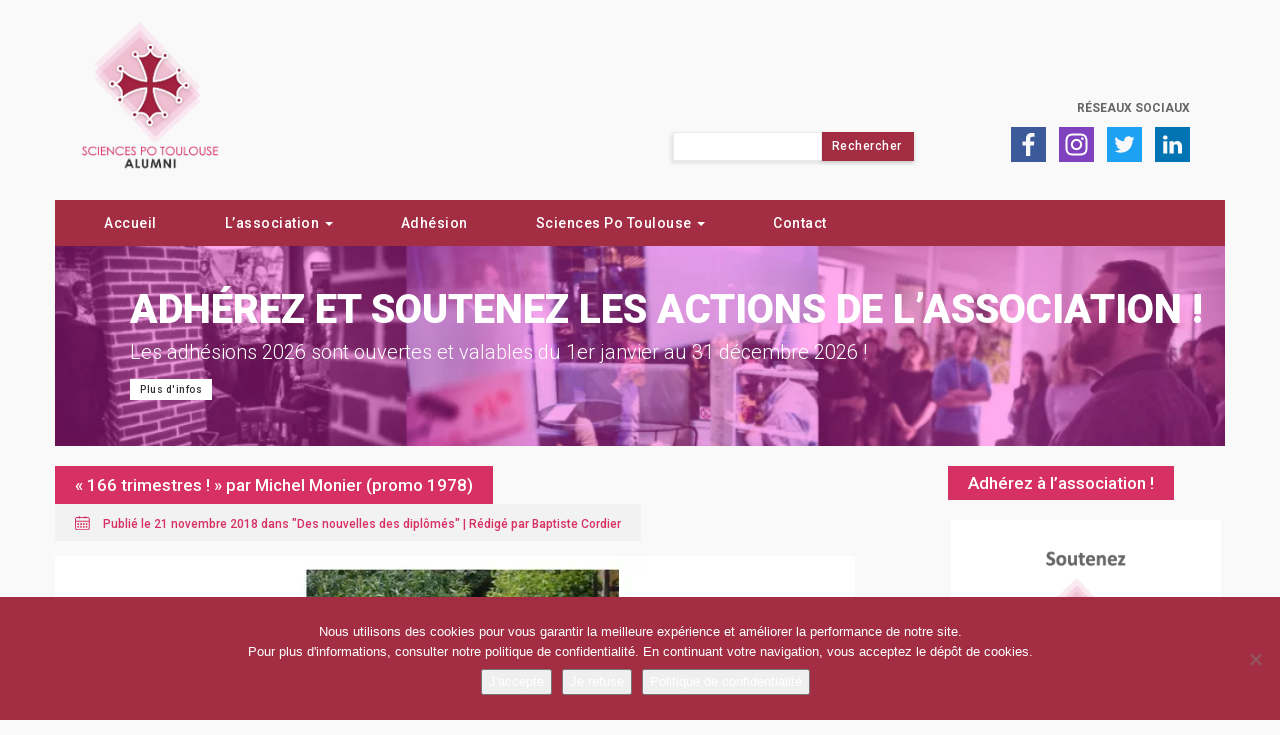

--- FILE ---
content_type: text/html; charset=UTF-8
request_url: https://sciencespotoulouse-alumni.fr/166-trimestres-par-michel-monier-promo-1978/
body_size: 27550
content:
<!DOCTYPE html>
<html lang="fr-FR">

<head>
	<meta charset="UTF-8">
	<meta name="viewport" content="width=device-width">
	
	<!-- FavIcon -->
	<link rel="icon" type="image/png" href="https://sciencespotoulouse-alumni.fr/wp-content/themes/Agora/img/favicon.png" />

	<title>Sciences Po Toulouse Alumni - &quot;166 trimestres !&quot; par Michel Monier (promo 1978)</title>

	<link rel="profile" href="http://gmpg.org/xfn/11">
	<link rel="pingback" href="https://sciencespotoulouse-alumni.fr/xmlrpc.php">

	<!-- Global site tag (gtag.js) - Google Analytics -->
	<script async src="https://www.googletagmanager.com/gtag/js?id=UA-141872020-1"></script>
	<script>
	  window.dataLayer = window.dataLayer || [];
	  function gtag(){dataLayer.push(arguments);}
	  gtag('js', new Date());

	  gtag('config', 'UA-141872020-1');
	</script>

	<!-- Google Analytics G4 -->
	<script async src="https://www.googletagmanager.com/gtag/js?id=G-4CFM52RHJK"></script>
	<script>
	  window.dataLayer = window.dataLayer || [];
	  function gtag(){dataLayer.push(arguments);}
	  gtag('js', new Date());

	  gtag('config', 'G-4CFM52RHJK');
	</script>
	
	<meta name='robots' content='index, follow, max-image-preview:large, max-snippet:-1, max-video-preview:-1' />

<!-- Social Warfare v4.5.6 https://warfareplugins.com - BEGINNING OF OUTPUT -->
<style>
	@font-face {
		font-family: "sw-icon-font";
		src:url("https://sciencespotoulouse-alumni.fr/wp-content/plugins/social-warfare/assets/fonts/sw-icon-font.eot?ver=4.5.6");
		src:url("https://sciencespotoulouse-alumni.fr/wp-content/plugins/social-warfare/assets/fonts/sw-icon-font.eot?ver=4.5.6#iefix") format("embedded-opentype"),
		url("https://sciencespotoulouse-alumni.fr/wp-content/plugins/social-warfare/assets/fonts/sw-icon-font.woff?ver=4.5.6") format("woff"),
		url("https://sciencespotoulouse-alumni.fr/wp-content/plugins/social-warfare/assets/fonts/sw-icon-font.ttf?ver=4.5.6") format("truetype"),
		url("https://sciencespotoulouse-alumni.fr/wp-content/plugins/social-warfare/assets/fonts/sw-icon-font.svg?ver=4.5.6#1445203416") format("svg");
		font-weight: normal;
		font-style: normal;
		font-display:block;
	}
</style>
<!-- Social Warfare v4.5.6 https://warfareplugins.com - END OF OUTPUT -->


	<!-- This site is optimized with the Yoast SEO plugin v26.7 - https://yoast.com/wordpress/plugins/seo/ -->
	<link rel="canonical" href="https://sciencespotoulouse-alumni.fr/166-trimestres-par-michel-monier-promo-1978/" />
	<meta property="og:locale" content="fr_FR" />
	<meta property="og:type" content="article" />
	<meta property="og:title" content="Sciences Po Toulouse Alumni - &quot;166 trimestres !&quot; par Michel Monier (promo 1978)" />
	<meta property="og:description" content="Michel Monier (promo 1978) publie cette semaine 166 trimestres !, sous-titré Nouvelles lettres à Lucilius retraité junior, aux éditions du Panthéon. Cet essai s&rsquo;interroge avec philosophie et humour sur le passage à l&rsquo;âge de la retraite. Étape comme une autre dans l’existence, le temps de la retraite est propice à être soi-même ou à le [&hellip;]" />
	<meta property="og:url" content="https://sciencespotoulouse-alumni.fr/166-trimestres-par-michel-monier-promo-1978/" />
	<meta property="og:site_name" content="Sciences Po Toulouse Alumni" />
	<meta property="article:published_time" content="2018-11-21T08:00:29+00:00" />
	<meta property="article:modified_time" content="2023-12-17T22:12:26+00:00" />
	<meta property="og:image" content="https://sciencespotoulouse-alumni.fr/wp-content/uploads/2018/11/166-trimestres.png" />
	<meta property="og:image:width" content="800" />
	<meta property="og:image:height" content="500" />
	<meta property="og:image:type" content="image/png" />
	<meta name="author" content="Baptiste Cordier" />
	<meta name="twitter:card" content="summary_large_image" />
	<meta name="twitter:label1" content="Écrit par" />
	<meta name="twitter:data1" content="Baptiste Cordier" />
	<script type="application/ld+json" class="yoast-schema-graph">{"@context":"https://schema.org","@graph":[{"@type":"Article","@id":"https://sciencespotoulouse-alumni.fr/166-trimestres-par-michel-monier-promo-1978/#article","isPartOf":{"@id":"https://sciencespotoulouse-alumni.fr/166-trimestres-par-michel-monier-promo-1978/"},"author":{"name":"Baptiste Cordier","@id":"https://sciencespotoulouse-alumni.fr/#/schema/person/fd17e9d021feee6f8c1a936b00ab270b"},"headline":"« 166 trimestres ! » par Michel Monier (promo 1978)","datePublished":"2018-11-21T08:00:29+00:00","dateModified":"2023-12-17T22:12:26+00:00","mainEntityOfPage":{"@id":"https://sciencespotoulouse-alumni.fr/166-trimestres-par-michel-monier-promo-1978/"},"wordCount":124,"commentCount":3,"image":{"@id":"https://sciencespotoulouse-alumni.fr/166-trimestres-par-michel-monier-promo-1978/#primaryimage"},"thumbnailUrl":"https://sciencespotoulouse-alumni.fr/wp-content/uploads/2018/11/166-trimestres.png","articleSection":["Des nouvelles des diplômés"],"inLanguage":"fr-FR","potentialAction":[{"@type":"CommentAction","name":"Comment","target":["https://sciencespotoulouse-alumni.fr/166-trimestres-par-michel-monier-promo-1978/#respond"]}]},{"@type":"WebPage","@id":"https://sciencespotoulouse-alumni.fr/166-trimestres-par-michel-monier-promo-1978/","url":"https://sciencespotoulouse-alumni.fr/166-trimestres-par-michel-monier-promo-1978/","name":"Sciences Po Toulouse Alumni - \"166 trimestres !\" par Michel Monier (promo 1978)","isPartOf":{"@id":"https://sciencespotoulouse-alumni.fr/#website"},"primaryImageOfPage":{"@id":"https://sciencespotoulouse-alumni.fr/166-trimestres-par-michel-monier-promo-1978/#primaryimage"},"image":{"@id":"https://sciencespotoulouse-alumni.fr/166-trimestres-par-michel-monier-promo-1978/#primaryimage"},"thumbnailUrl":"https://sciencespotoulouse-alumni.fr/wp-content/uploads/2018/11/166-trimestres.png","datePublished":"2018-11-21T08:00:29+00:00","dateModified":"2023-12-17T22:12:26+00:00","author":{"@id":"https://sciencespotoulouse-alumni.fr/#/schema/person/fd17e9d021feee6f8c1a936b00ab270b"},"breadcrumb":{"@id":"https://sciencespotoulouse-alumni.fr/166-trimestres-par-michel-monier-promo-1978/#breadcrumb"},"inLanguage":"fr-FR","potentialAction":[{"@type":"ReadAction","target":["https://sciencespotoulouse-alumni.fr/166-trimestres-par-michel-monier-promo-1978/"]}]},{"@type":"ImageObject","inLanguage":"fr-FR","@id":"https://sciencespotoulouse-alumni.fr/166-trimestres-par-michel-monier-promo-1978/#primaryimage","url":"https://sciencespotoulouse-alumni.fr/wp-content/uploads/2018/11/166-trimestres.png","contentUrl":"https://sciencespotoulouse-alumni.fr/wp-content/uploads/2018/11/166-trimestres.png","width":800,"height":500,"caption":"166 trimestres"},{"@type":"BreadcrumbList","@id":"https://sciencespotoulouse-alumni.fr/166-trimestres-par-michel-monier-promo-1978/#breadcrumb","itemListElement":[{"@type":"ListItem","position":1,"name":"Home","item":"https://sciencespotoulouse-alumni.fr/"},{"@type":"ListItem","position":2,"name":"Tous les articles","item":"https://sciencespotoulouse-alumni.fr/tous-les-articles/"},{"@type":"ListItem","position":3,"name":"« 166 trimestres ! » par Michel Monier (promo 1978)"}]},{"@type":"WebSite","@id":"https://sciencespotoulouse-alumni.fr/#website","url":"https://sciencespotoulouse-alumni.fr/","name":"Sciences Po Toulouse Alumni","description":"Association des diplômés de Sciences Po Toulouse","potentialAction":[{"@type":"SearchAction","target":{"@type":"EntryPoint","urlTemplate":"https://sciencespotoulouse-alumni.fr/?s={search_term_string}"},"query-input":{"@type":"PropertyValueSpecification","valueRequired":true,"valueName":"search_term_string"}}],"inLanguage":"fr-FR"},{"@type":"Person","@id":"https://sciencespotoulouse-alumni.fr/#/schema/person/fd17e9d021feee6f8c1a936b00ab270b","name":"Baptiste Cordier","image":{"@type":"ImageObject","inLanguage":"fr-FR","@id":"https://sciencespotoulouse-alumni.fr/#/schema/person/image/","url":"https://secure.gravatar.com/avatar/9c60318f8855681ee0b47ce8e372e6982cd4588e657d90e5093c5360c7f20230?s=96&d=mm&r=g","contentUrl":"https://secure.gravatar.com/avatar/9c60318f8855681ee0b47ce8e372e6982cd4588e657d90e5093c5360c7f20230?s=96&d=mm&r=g","caption":"Baptiste Cordier"},"url":"https://sciencespotoulouse-alumni.fr/author/baptiste-cordier/"}]}</script>
	<!-- / Yoast SEO plugin. -->


<link rel='dns-prefetch' href='//maxcdn.bootstrapcdn.com' />
<link rel='dns-prefetch' href='//fonts.googleapis.com' />
<link rel="alternate" type="application/rss+xml" title="Sciences Po Toulouse Alumni &raquo; « 166 trimestres ! » par Michel Monier (promo 1978) Flux des commentaires" href="https://sciencespotoulouse-alumni.fr/166-trimestres-par-michel-monier-promo-1978/feed/" />
<link rel="alternate" title="oEmbed (JSON)" type="application/json+oembed" href="https://sciencespotoulouse-alumni.fr/wp-json/oembed/1.0/embed?url=https%3A%2F%2Fsciencespotoulouse-alumni.fr%2F166-trimestres-par-michel-monier-promo-1978%2F" />
<link rel="alternate" title="oEmbed (XML)" type="text/xml+oembed" href="https://sciencespotoulouse-alumni.fr/wp-json/oembed/1.0/embed?url=https%3A%2F%2Fsciencespotoulouse-alumni.fr%2F166-trimestres-par-michel-monier-promo-1978%2F&#038;format=xml" />
<style id='wp-img-auto-sizes-contain-inline-css' type='text/css'>
img:is([sizes=auto i],[sizes^="auto," i]){contain-intrinsic-size:3000px 1500px}
/*# sourceURL=wp-img-auto-sizes-contain-inline-css */
</style>
<link data-minify="1" rel='stylesheet' id='cf7ic_style-css' href='https://sciencespotoulouse-alumni.fr/wp-content/cache/min/1/wp-content/plugins/contact-form-7-image-captcha/css/cf7ic-style.css?ver=1735763926' type='text/css' media='all' />
<link data-minify="1" rel='stylesheet' id='social-warfare-block-css-css' href='https://sciencespotoulouse-alumni.fr/wp-content/cache/min/1/wp-content/plugins/social-warfare/assets/js/post-editor/dist/blocks.style.build.css?ver=1735763926' type='text/css' media='all' />
<style id='wp-emoji-styles-inline-css' type='text/css'>

	img.wp-smiley, img.emoji {
		display: inline !important;
		border: none !important;
		box-shadow: none !important;
		height: 1em !important;
		width: 1em !important;
		margin: 0 0.07em !important;
		vertical-align: -0.1em !important;
		background: none !important;
		padding: 0 !important;
	}
/*# sourceURL=wp-emoji-styles-inline-css */
</style>
<style id='wp-block-library-inline-css' type='text/css'>
:root{--wp-block-synced-color:#7a00df;--wp-block-synced-color--rgb:122,0,223;--wp-bound-block-color:var(--wp-block-synced-color);--wp-editor-canvas-background:#ddd;--wp-admin-theme-color:#007cba;--wp-admin-theme-color--rgb:0,124,186;--wp-admin-theme-color-darker-10:#006ba1;--wp-admin-theme-color-darker-10--rgb:0,107,160.5;--wp-admin-theme-color-darker-20:#005a87;--wp-admin-theme-color-darker-20--rgb:0,90,135;--wp-admin-border-width-focus:2px}@media (min-resolution:192dpi){:root{--wp-admin-border-width-focus:1.5px}}.wp-element-button{cursor:pointer}:root .has-very-light-gray-background-color{background-color:#eee}:root .has-very-dark-gray-background-color{background-color:#313131}:root .has-very-light-gray-color{color:#eee}:root .has-very-dark-gray-color{color:#313131}:root .has-vivid-green-cyan-to-vivid-cyan-blue-gradient-background{background:linear-gradient(135deg,#00d084,#0693e3)}:root .has-purple-crush-gradient-background{background:linear-gradient(135deg,#34e2e4,#4721fb 50%,#ab1dfe)}:root .has-hazy-dawn-gradient-background{background:linear-gradient(135deg,#faaca8,#dad0ec)}:root .has-subdued-olive-gradient-background{background:linear-gradient(135deg,#fafae1,#67a671)}:root .has-atomic-cream-gradient-background{background:linear-gradient(135deg,#fdd79a,#004a59)}:root .has-nightshade-gradient-background{background:linear-gradient(135deg,#330968,#31cdcf)}:root .has-midnight-gradient-background{background:linear-gradient(135deg,#020381,#2874fc)}:root{--wp--preset--font-size--normal:16px;--wp--preset--font-size--huge:42px}.has-regular-font-size{font-size:1em}.has-larger-font-size{font-size:2.625em}.has-normal-font-size{font-size:var(--wp--preset--font-size--normal)}.has-huge-font-size{font-size:var(--wp--preset--font-size--huge)}.has-text-align-center{text-align:center}.has-text-align-left{text-align:left}.has-text-align-right{text-align:right}.has-fit-text{white-space:nowrap!important}#end-resizable-editor-section{display:none}.aligncenter{clear:both}.items-justified-left{justify-content:flex-start}.items-justified-center{justify-content:center}.items-justified-right{justify-content:flex-end}.items-justified-space-between{justify-content:space-between}.screen-reader-text{border:0;clip-path:inset(50%);height:1px;margin:-1px;overflow:hidden;padding:0;position:absolute;width:1px;word-wrap:normal!important}.screen-reader-text:focus{background-color:#ddd;clip-path:none;color:#444;display:block;font-size:1em;height:auto;left:5px;line-height:normal;padding:15px 23px 14px;text-decoration:none;top:5px;width:auto;z-index:100000}html :where(.has-border-color){border-style:solid}html :where([style*=border-top-color]){border-top-style:solid}html :where([style*=border-right-color]){border-right-style:solid}html :where([style*=border-bottom-color]){border-bottom-style:solid}html :where([style*=border-left-color]){border-left-style:solid}html :where([style*=border-width]){border-style:solid}html :where([style*=border-top-width]){border-top-style:solid}html :where([style*=border-right-width]){border-right-style:solid}html :where([style*=border-bottom-width]){border-bottom-style:solid}html :where([style*=border-left-width]){border-left-style:solid}html :where(img[class*=wp-image-]){height:auto;max-width:100%}:where(figure){margin:0 0 1em}html :where(.is-position-sticky){--wp-admin--admin-bar--position-offset:var(--wp-admin--admin-bar--height,0px)}@media screen and (max-width:600px){html :where(.is-position-sticky){--wp-admin--admin-bar--position-offset:0px}}

/*# sourceURL=wp-block-library-inline-css */
</style><style id='global-styles-inline-css' type='text/css'>
:root{--wp--preset--aspect-ratio--square: 1;--wp--preset--aspect-ratio--4-3: 4/3;--wp--preset--aspect-ratio--3-4: 3/4;--wp--preset--aspect-ratio--3-2: 3/2;--wp--preset--aspect-ratio--2-3: 2/3;--wp--preset--aspect-ratio--16-9: 16/9;--wp--preset--aspect-ratio--9-16: 9/16;--wp--preset--color--black: #000000;--wp--preset--color--cyan-bluish-gray: #abb8c3;--wp--preset--color--white: #ffffff;--wp--preset--color--pale-pink: #f78da7;--wp--preset--color--vivid-red: #cf2e2e;--wp--preset--color--luminous-vivid-orange: #ff6900;--wp--preset--color--luminous-vivid-amber: #fcb900;--wp--preset--color--light-green-cyan: #7bdcb5;--wp--preset--color--vivid-green-cyan: #00d084;--wp--preset--color--pale-cyan-blue: #8ed1fc;--wp--preset--color--vivid-cyan-blue: #0693e3;--wp--preset--color--vivid-purple: #9b51e0;--wp--preset--gradient--vivid-cyan-blue-to-vivid-purple: linear-gradient(135deg,rgb(6,147,227) 0%,rgb(155,81,224) 100%);--wp--preset--gradient--light-green-cyan-to-vivid-green-cyan: linear-gradient(135deg,rgb(122,220,180) 0%,rgb(0,208,130) 100%);--wp--preset--gradient--luminous-vivid-amber-to-luminous-vivid-orange: linear-gradient(135deg,rgb(252,185,0) 0%,rgb(255,105,0) 100%);--wp--preset--gradient--luminous-vivid-orange-to-vivid-red: linear-gradient(135deg,rgb(255,105,0) 0%,rgb(207,46,46) 100%);--wp--preset--gradient--very-light-gray-to-cyan-bluish-gray: linear-gradient(135deg,rgb(238,238,238) 0%,rgb(169,184,195) 100%);--wp--preset--gradient--cool-to-warm-spectrum: linear-gradient(135deg,rgb(74,234,220) 0%,rgb(151,120,209) 20%,rgb(207,42,186) 40%,rgb(238,44,130) 60%,rgb(251,105,98) 80%,rgb(254,248,76) 100%);--wp--preset--gradient--blush-light-purple: linear-gradient(135deg,rgb(255,206,236) 0%,rgb(152,150,240) 100%);--wp--preset--gradient--blush-bordeaux: linear-gradient(135deg,rgb(254,205,165) 0%,rgb(254,45,45) 50%,rgb(107,0,62) 100%);--wp--preset--gradient--luminous-dusk: linear-gradient(135deg,rgb(255,203,112) 0%,rgb(199,81,192) 50%,rgb(65,88,208) 100%);--wp--preset--gradient--pale-ocean: linear-gradient(135deg,rgb(255,245,203) 0%,rgb(182,227,212) 50%,rgb(51,167,181) 100%);--wp--preset--gradient--electric-grass: linear-gradient(135deg,rgb(202,248,128) 0%,rgb(113,206,126) 100%);--wp--preset--gradient--midnight: linear-gradient(135deg,rgb(2,3,129) 0%,rgb(40,116,252) 100%);--wp--preset--font-size--small: 13px;--wp--preset--font-size--medium: 20px;--wp--preset--font-size--large: 36px;--wp--preset--font-size--x-large: 42px;--wp--preset--spacing--20: 0.44rem;--wp--preset--spacing--30: 0.67rem;--wp--preset--spacing--40: 1rem;--wp--preset--spacing--50: 1.5rem;--wp--preset--spacing--60: 2.25rem;--wp--preset--spacing--70: 3.38rem;--wp--preset--spacing--80: 5.06rem;--wp--preset--shadow--natural: 6px 6px 9px rgba(0, 0, 0, 0.2);--wp--preset--shadow--deep: 12px 12px 50px rgba(0, 0, 0, 0.4);--wp--preset--shadow--sharp: 6px 6px 0px rgba(0, 0, 0, 0.2);--wp--preset--shadow--outlined: 6px 6px 0px -3px rgb(255, 255, 255), 6px 6px rgb(0, 0, 0);--wp--preset--shadow--crisp: 6px 6px 0px rgb(0, 0, 0);}:where(.is-layout-flex){gap: 0.5em;}:where(.is-layout-grid){gap: 0.5em;}body .is-layout-flex{display: flex;}.is-layout-flex{flex-wrap: wrap;align-items: center;}.is-layout-flex > :is(*, div){margin: 0;}body .is-layout-grid{display: grid;}.is-layout-grid > :is(*, div){margin: 0;}:where(.wp-block-columns.is-layout-flex){gap: 2em;}:where(.wp-block-columns.is-layout-grid){gap: 2em;}:where(.wp-block-post-template.is-layout-flex){gap: 1.25em;}:where(.wp-block-post-template.is-layout-grid){gap: 1.25em;}.has-black-color{color: var(--wp--preset--color--black) !important;}.has-cyan-bluish-gray-color{color: var(--wp--preset--color--cyan-bluish-gray) !important;}.has-white-color{color: var(--wp--preset--color--white) !important;}.has-pale-pink-color{color: var(--wp--preset--color--pale-pink) !important;}.has-vivid-red-color{color: var(--wp--preset--color--vivid-red) !important;}.has-luminous-vivid-orange-color{color: var(--wp--preset--color--luminous-vivid-orange) !important;}.has-luminous-vivid-amber-color{color: var(--wp--preset--color--luminous-vivid-amber) !important;}.has-light-green-cyan-color{color: var(--wp--preset--color--light-green-cyan) !important;}.has-vivid-green-cyan-color{color: var(--wp--preset--color--vivid-green-cyan) !important;}.has-pale-cyan-blue-color{color: var(--wp--preset--color--pale-cyan-blue) !important;}.has-vivid-cyan-blue-color{color: var(--wp--preset--color--vivid-cyan-blue) !important;}.has-vivid-purple-color{color: var(--wp--preset--color--vivid-purple) !important;}.has-black-background-color{background-color: var(--wp--preset--color--black) !important;}.has-cyan-bluish-gray-background-color{background-color: var(--wp--preset--color--cyan-bluish-gray) !important;}.has-white-background-color{background-color: var(--wp--preset--color--white) !important;}.has-pale-pink-background-color{background-color: var(--wp--preset--color--pale-pink) !important;}.has-vivid-red-background-color{background-color: var(--wp--preset--color--vivid-red) !important;}.has-luminous-vivid-orange-background-color{background-color: var(--wp--preset--color--luminous-vivid-orange) !important;}.has-luminous-vivid-amber-background-color{background-color: var(--wp--preset--color--luminous-vivid-amber) !important;}.has-light-green-cyan-background-color{background-color: var(--wp--preset--color--light-green-cyan) !important;}.has-vivid-green-cyan-background-color{background-color: var(--wp--preset--color--vivid-green-cyan) !important;}.has-pale-cyan-blue-background-color{background-color: var(--wp--preset--color--pale-cyan-blue) !important;}.has-vivid-cyan-blue-background-color{background-color: var(--wp--preset--color--vivid-cyan-blue) !important;}.has-vivid-purple-background-color{background-color: var(--wp--preset--color--vivid-purple) !important;}.has-black-border-color{border-color: var(--wp--preset--color--black) !important;}.has-cyan-bluish-gray-border-color{border-color: var(--wp--preset--color--cyan-bluish-gray) !important;}.has-white-border-color{border-color: var(--wp--preset--color--white) !important;}.has-pale-pink-border-color{border-color: var(--wp--preset--color--pale-pink) !important;}.has-vivid-red-border-color{border-color: var(--wp--preset--color--vivid-red) !important;}.has-luminous-vivid-orange-border-color{border-color: var(--wp--preset--color--luminous-vivid-orange) !important;}.has-luminous-vivid-amber-border-color{border-color: var(--wp--preset--color--luminous-vivid-amber) !important;}.has-light-green-cyan-border-color{border-color: var(--wp--preset--color--light-green-cyan) !important;}.has-vivid-green-cyan-border-color{border-color: var(--wp--preset--color--vivid-green-cyan) !important;}.has-pale-cyan-blue-border-color{border-color: var(--wp--preset--color--pale-cyan-blue) !important;}.has-vivid-cyan-blue-border-color{border-color: var(--wp--preset--color--vivid-cyan-blue) !important;}.has-vivid-purple-border-color{border-color: var(--wp--preset--color--vivid-purple) !important;}.has-vivid-cyan-blue-to-vivid-purple-gradient-background{background: var(--wp--preset--gradient--vivid-cyan-blue-to-vivid-purple) !important;}.has-light-green-cyan-to-vivid-green-cyan-gradient-background{background: var(--wp--preset--gradient--light-green-cyan-to-vivid-green-cyan) !important;}.has-luminous-vivid-amber-to-luminous-vivid-orange-gradient-background{background: var(--wp--preset--gradient--luminous-vivid-amber-to-luminous-vivid-orange) !important;}.has-luminous-vivid-orange-to-vivid-red-gradient-background{background: var(--wp--preset--gradient--luminous-vivid-orange-to-vivid-red) !important;}.has-very-light-gray-to-cyan-bluish-gray-gradient-background{background: var(--wp--preset--gradient--very-light-gray-to-cyan-bluish-gray) !important;}.has-cool-to-warm-spectrum-gradient-background{background: var(--wp--preset--gradient--cool-to-warm-spectrum) !important;}.has-blush-light-purple-gradient-background{background: var(--wp--preset--gradient--blush-light-purple) !important;}.has-blush-bordeaux-gradient-background{background: var(--wp--preset--gradient--blush-bordeaux) !important;}.has-luminous-dusk-gradient-background{background: var(--wp--preset--gradient--luminous-dusk) !important;}.has-pale-ocean-gradient-background{background: var(--wp--preset--gradient--pale-ocean) !important;}.has-electric-grass-gradient-background{background: var(--wp--preset--gradient--electric-grass) !important;}.has-midnight-gradient-background{background: var(--wp--preset--gradient--midnight) !important;}.has-small-font-size{font-size: var(--wp--preset--font-size--small) !important;}.has-medium-font-size{font-size: var(--wp--preset--font-size--medium) !important;}.has-large-font-size{font-size: var(--wp--preset--font-size--large) !important;}.has-x-large-font-size{font-size: var(--wp--preset--font-size--x-large) !important;}
/*# sourceURL=global-styles-inline-css */
</style>

<style id='classic-theme-styles-inline-css' type='text/css'>
/*! This file is auto-generated */
.wp-block-button__link{color:#fff;background-color:#32373c;border-radius:9999px;box-shadow:none;text-decoration:none;padding:calc(.667em + 2px) calc(1.333em + 2px);font-size:1.125em}.wp-block-file__button{background:#32373c;color:#fff;text-decoration:none}
/*# sourceURL=/wp-includes/css/classic-themes.min.css */
</style>
<link rel='stylesheet' id='cookie-notice-front-css' href='https://sciencespotoulouse-alumni.fr/wp-content/plugins/cookie-notice/css/front.min.css?ver=2.5.11' type='text/css' media='all' />
<link data-minify="1" rel='stylesheet' id='osm-map-css-css' href='https://sciencespotoulouse-alumni.fr/wp-content/cache/min/1/wp-content/plugins/osm/css/osm_map.css?ver=1735763926' type='text/css' media='all' />
<link data-minify="1" rel='stylesheet' id='osm-ol3-css-css' href='https://sciencespotoulouse-alumni.fr/wp-content/cache/min/1/wp-content/plugins/osm/js/OL/7.1.0/ol.css?ver=1735763926' type='text/css' media='all' />
<link data-minify="1" rel='stylesheet' id='osm-ol3-ext-css-css' href='https://sciencespotoulouse-alumni.fr/wp-content/cache/min/1/wp-content/plugins/osm/css/osm_map_v3.css?ver=1735763926' type='text/css' media='all' />
<link rel='stylesheet' id='social_warfare-css' href='https://sciencespotoulouse-alumni.fr/wp-content/plugins/social-warfare/assets/css/style.min.css?ver=4.5.6' type='text/css' media='all' />
<link data-minify="1" rel='stylesheet' id='bootstrap-css' href='https://sciencespotoulouse-alumni.fr/wp-content/cache/min/1/bootstrap/3.3.7/css/bootstrap.css?ver=1735763926' type='text/css' media='all' />
<link data-minify="1" rel='stylesheet' id='slick-css' href='https://sciencespotoulouse-alumni.fr/wp-content/cache/min/1/wp-content/themes/Agora/css/slick.css?ver=1735763926' type='text/css' media='all' />
<link data-minify="1" rel='stylesheet' id='slick-theme-css' href='https://sciencespotoulouse-alumni.fr/wp-content/cache/min/1/wp-content/themes/Agora/css/slick-theme.css?ver=1735763926' type='text/css' media='all' />
<link data-minify="1" rel='stylesheet' id='responsive-slides-css' href='https://sciencespotoulouse-alumni.fr/wp-content/cache/min/1/wp-content/themes/Agora/css/responsiveslides.css?ver=1735763926' type='text/css' media='all' />
<link rel='stylesheet' id='featherlight-css' href='https://sciencespotoulouse-alumni.fr/wp-content/themes/Agora/css/featherlight.min.css?ver=6.9' type='text/css' media='all' />
<link rel='stylesheet' id='roboto-css' href='https://fonts.googleapis.com/css?family=Roboto%3A300%2C400%2C500%2C700%2C900&#038;display=swap&#038;ver=6.9' type='text/css' media='all' />
<link data-minify="1" rel='stylesheet' id='agora-style-css' href='https://sciencespotoulouse-alumni.fr/wp-content/cache/min/1/wp-content/themes/Agora/style.css?ver=1735763926' type='text/css' media='all' />
<script type="text/javascript" src="https://sciencespotoulouse-alumni.fr/wp-includes/js/jquery/jquery.min.js?ver=3.7.1" id="jquery-core-js"></script>
<script type="text/javascript" src="https://sciencespotoulouse-alumni.fr/wp-includes/js/jquery/jquery-migrate.min.js?ver=3.4.1" id="jquery-migrate-js"></script>
<script type="text/javascript" src="https://sciencespotoulouse-alumni.fr/wp-content/plugins/osm/js/OL/2.13.1/OpenLayers.js?ver=6.9" id="osm-ol-library-js"></script>
<script type="text/javascript" src="https://sciencespotoulouse-alumni.fr/wp-content/plugins/osm/js/OSM/openlayers/OpenStreetMap.js?ver=6.9" id="osm-osm-library-js"></script>
<script type="text/javascript" src="https://sciencespotoulouse-alumni.fr/wp-content/plugins/osm/js/OSeaM/harbours.js?ver=6.9" id="osm-harbours-library-js"></script>
<script type="text/javascript" src="https://sciencespotoulouse-alumni.fr/wp-content/plugins/osm/js/OSeaM/map_utils.js?ver=6.9" id="osm-map-utils-library-js"></script>
<script type="text/javascript" src="https://sciencespotoulouse-alumni.fr/wp-content/plugins/osm/js/OSeaM/utilities.js?ver=6.9" id="osm-utilities-library-js"></script>
<script type="text/javascript" src="https://sciencespotoulouse-alumni.fr/wp-content/plugins/osm/js/osm-plugin-lib.js?ver=6.9" id="OsmScript-js"></script>
<script type="text/javascript" src="https://sciencespotoulouse-alumni.fr/wp-content/plugins/osm/js/polyfill/v2/polyfill.min.js?features=requestAnimationFrame%2CElement.prototype.classList%2CURL&amp;ver=6.9" id="osm-polyfill-js"></script>
<script type="text/javascript" src="https://sciencespotoulouse-alumni.fr/wp-content/plugins/osm/js/OL/7.1.0/ol.js?ver=6.9" id="osm-ol3-library-js"></script>
<script type="text/javascript" src="https://sciencespotoulouse-alumni.fr/wp-content/plugins/osm/js/osm-v3-plugin-lib.js?ver=6.9" id="osm-ol3-ext-library-js"></script>
<script type="text/javascript" src="https://sciencespotoulouse-alumni.fr/wp-content/plugins/osm/js/osm-metabox-events.js?ver=6.9" id="osm-ol3-metabox-events-js"></script>
<script type="text/javascript" src="https://sciencespotoulouse-alumni.fr/wp-content/plugins/osm/js/osm-startup-lib.js?ver=6.9" id="osm-map-startup-js"></script>
<link rel="https://api.w.org/" href="https://sciencespotoulouse-alumni.fr/wp-json/" /><link rel="alternate" title="JSON" type="application/json" href="https://sciencespotoulouse-alumni.fr/wp-json/wp/v2/posts/4501" /><link rel="EditURI" type="application/rsd+xml" title="RSD" href="https://sciencespotoulouse-alumni.fr/xmlrpc.php?rsd" />
<meta name="generator" content="WordPress 6.9" />
<link rel='shortlink' href='https://sciencespotoulouse-alumni.fr/?p=4501' />
<script type="text/javascript"> 

/**  all layers have to be in this global array - in further process each map will have something like vectorM[map_ol3js_n][layer_n] */
var vectorM = [[]];


/** put translations from PHP/mo to JavaScript */
var translations = [];

/** global GET-Parameters */
var HTTP_GET_VARS = [];

</script><!-- OSM plugin V6.1.9: did not add geo meta tags. --> 
<script type="text/javascript">
(function(url){
	if(/(?:Chrome\/26\.0\.1410\.63 Safari\/537\.31|WordfenceTestMonBot)/.test(navigator.userAgent)){ return; }
	var addEvent = function(evt, handler) {
		if (window.addEventListener) {
			document.addEventListener(evt, handler, false);
		} else if (window.attachEvent) {
			document.attachEvent('on' + evt, handler);
		}
	};
	var removeEvent = function(evt, handler) {
		if (window.removeEventListener) {
			document.removeEventListener(evt, handler, false);
		} else if (window.detachEvent) {
			document.detachEvent('on' + evt, handler);
		}
	};
	var evts = 'contextmenu dblclick drag dragend dragenter dragleave dragover dragstart drop keydown keypress keyup mousedown mousemove mouseout mouseover mouseup mousewheel scroll'.split(' ');
	var logHuman = function() {
		if (window.wfLogHumanRan) { return; }
		window.wfLogHumanRan = true;
		var wfscr = document.createElement('script');
		wfscr.type = 'text/javascript';
		wfscr.async = true;
		wfscr.src = url + '&r=' + Math.random();
		(document.getElementsByTagName('head')[0]||document.getElementsByTagName('body')[0]).appendChild(wfscr);
		for (var i = 0; i < evts.length; i++) {
			removeEvent(evts[i], logHuman);
		}
	};
	for (var i = 0; i < evts.length; i++) {
		addEvent(evts[i], logHuman);
	}
})('//sciencespotoulouse-alumni.fr/?wordfence_lh=1&hid=86BCBF1631D6A28DBDA730B9E2E45ED7');
</script><noscript><style id="rocket-lazyload-nojs-css">.rll-youtube-player, [data-lazy-src]{display:none !important;}</style></noscript>
<meta name="generator" content="WP Rocket 3.20.3" data-wpr-features="wpr_lazyload_images wpr_minify_css wpr_desktop" /></head>

<body class="wp-singular post-template-default single single-post postid-4501 single-format-standard wp-theme-Agora cookies-not-set">
	<header data-rocket-location-hash="a958a4e02512def1962799edcb763194">
		<div data-rocket-location-hash="6005da2017e5fd3302f88d75d9af55c2" class="container">
			<div data-rocket-location-hash="8cf8b233c168af269a213b6e05d249f9" class="row">
				<div class="navbar-header">
					<button type="button" class="menutoggle navbar-toggle collapsed" data-toggle="collapse" data-target="#menuheader" aria-expanded="false">
						<span class="sr-only">Menu</span>
						<span class="icon-bar"></span>
						<span class="icon-bar"></span>
						<span class="icon-bar"></span>
					</button>
				</div>
				<div class="topbar-header">
					<div class="col-sm-12">	
						<div class="row">
							<div class="col-sm-5">		
								<a href="https://sciencespotoulouse-alumni.fr/" class="navbar-brand">
									<img src="data:image/svg+xml,%3Csvg%20xmlns='http://www.w3.org/2000/svg'%20viewBox='0%200%20160%200'%3E%3C/svg%3E" width="160" height="auto" class="hidden-xs" alt="Logo Sciences Po Alumni Toulouse" data-lazy-src="https://sciencespotoulouse-alumni.fr/wp-content/themes/Agora/img/logo-sciencespotoulouse-alumni.png"><noscript><img src="https://sciencespotoulouse-alumni.fr/wp-content/themes/Agora/img/logo-sciencespotoulouse-alumni.png" width="160" height="auto" class="hidden-xs" alt="Logo Sciences Po Alumni Toulouse"></noscript>
								</a>
							</div>
							<div class="col-sm-7">
								<div class="top-nav">
									<ul class="top-nav-menu">
										<li class="top-nav-el">
											<a href="https://sciencespotoulouse-alumni.fr/reseaux-sociaux/" class="top-nav-link">Réseaux sociaux</a>
										</li>
									</ul>
								</div>
								<div class="social-networks clearfix">
									<ul class="topbar-networks">
										<li class="header-picto-rs">
											<a href="https://www.facebook.com/SciencesPoToulouseAlumni" target="_blank" rel="noreferrer nofollow">
												<div class="picto-rs picto-facebook"></div>
											</a>
										</li>
										<li class="header-picto-rs">
											<a href="https://www.instagram.com/scpotlse_alumni/" target="_blank" rel="noreferrer nofollow">
												<div class="picto-rs picto-instagram"></div>
											</a>
										</li>
										<li class="header-picto-rs">
											<a href="https://www.twitter.com/ScPoTlse_Alumni" target="_blank" rel="noreferrer nofollow">
												<div class="picto-rs picto-twitter"></div>
											</a>				
										</li>
										<li class="header-picto-rs">
											<a href="https://www.linkedin.com/company/sciences-po-toulouse-alumni-association-des-diplomes/" target="_blank" rel="noreferrer nofollow">
												<div class="picto-rs picto-linkdin"></div>
											</a>				
										</li>
									</ul>
								</div>
								<div class="formulaire-recherche">
									<form role="search" method="get" id="searchform" class="searchform" action="https://sciencespotoulouse-alumni.fr/">
				<div>
					<label class="screen-reader-text" for="s">Rechercher :</label>
					<input type="text" value="" name="s" id="s" />
					<input type="submit" id="searchsubmit" value="Rechercher" />
				</div>
			</form>								</div>
							</div>
						</div>
					</div>
				</div>
			</div>
		</div>
		<div data-rocket-location-hash="a07ea42f7826adb30ee53f29399bc39c" class="container">
			<div data-rocket-location-hash="16a212432bcb7b1866a86cfc492d0cd6" id="menu-back" class="row">
				<div class="col-sm-12">
					<div class="menu-principal">
						<nav class="navbar navbar-default" role="navigation">
							<div id="menuprincipal" class="navbar-collapse collapse"><ul class="nav navbar-nav"><li id="menu-item-2799" class="menu-item menu-item-type-post_type menu-item-object-page menu-item-home menu-item-2799"><a title="Accueil" href="https://sciencespotoulouse-alumni.fr/">Accueil</a></li>
<li id="menu-item-5584" class="menu-item menu-item-type-custom menu-item-object-custom menu-item-has-children menu-item-5584 dropdown"><a title="L&#039;association" href="#" data-toggle="dropdown" class="dropdown-toggle" aria-haspopup="true">L&rsquo;association <span class="caret"></span></a>
<ul role="menu" class="dropdown-menu">
	<li id="menu-item-2798" class="menu-item menu-item-type-post_type menu-item-object-page menu-item-2798"><a title="L’association" href="https://sciencespotoulouse-alumni.fr/association-des-diplomes/">L’association</a></li>
	<li id="menu-item-5581" class="menu-item menu-item-type-post_type menu-item-object-page menu-item-5581"><a title="Antennes et clubs" href="https://sciencespotoulouse-alumni.fr/antennes-et-clubs/">Antennes et clubs</a></li>
	<li id="menu-item-11587" class="menu-item menu-item-type-post_type menu-item-object-page menu-item-11587"><a title="Club Affaires publiques" href="https://sciencespotoulouse-alumni.fr/club-affaires-publiques/">Club Affaires publiques</a></li>
	<li id="menu-item-11588" class="menu-item menu-item-type-post_type menu-item-object-page menu-item-11588"><a title="Club Expat" href="https://sciencespotoulouse-alumni.fr/club-expat/">Club Expat</a></li>
	<li id="menu-item-5583" class="menu-item menu-item-type-post_type menu-item-object-page menu-item-5583"><a title="Partenaires et soutiens" href="https://sciencespotoulouse-alumni.fr/partenaires-et-soutiens/">Partenaires et soutiens</a></li>
	<li id="menu-item-8293" class="menu-item menu-item-type-post_type menu-item-object-page menu-item-8293"><a title="Offres réservées à nos adhérents" href="https://sciencespotoulouse-alumni.fr/offres-reservees-a-nos-adherents/">Offres réservées à nos adhérents</a></li>
	<li id="menu-item-2800" class="menu-item menu-item-type-post_type menu-item-object-page menu-item-2800"><a title="Lettre d’information" href="https://sciencespotoulouse-alumni.fr/lettre-dinformation/">Lettre d’information</a></li>
	<li id="menu-item-5582" class="menu-item menu-item-type-post_type menu-item-object-page menu-item-5582"><a title="Réseaux sociaux" href="https://sciencespotoulouse-alumni.fr/reseaux-sociaux/">Réseaux sociaux</a></li>
</ul>
</li>
<li id="menu-item-2795" class="menu-item menu-item-type-post_type menu-item-object-page menu-item-2795"><a title="Adhésion" href="https://sciencespotoulouse-alumni.fr/adhesion/">Adhésion</a></li>
<li id="menu-item-5585" class="menu-item menu-item-type-custom menu-item-object-custom menu-item-has-children menu-item-5585 dropdown"><a title="Sciences Po Toulouse" href="#" data-toggle="dropdown" class="dropdown-toggle" aria-haspopup="true">Sciences Po Toulouse <span class="caret"></span></a>
<ul role="menu" class="dropdown-menu">
	<li id="menu-item-2797" class="menu-item menu-item-type-post_type menu-item-object-page menu-item-2797"><a title="Sciences Po Toulouse" href="https://sciencespotoulouse-alumni.fr/sciences-po-toulouse/">Sciences Po Toulouse</a></li>
	<li id="menu-item-11585" class="menu-item menu-item-type-post_type menu-item-object-page menu-item-11585"><a title="Carré Alumni de la bibliothèque de Sciences Po Toulouse" href="https://sciencespotoulouse-alumni.fr/carre-alumni-bibliotheque-sciences-po-toulouse/">Carré Alumni de la bibliothèque de Sciences Po Toulouse</a></li>
	<li id="menu-item-2796" class="menu-item menu-item-type-post_type menu-item-object-page menu-item-2796"><a title="10 000 diplômés" href="https://sciencespotoulouse-alumni.fr/10-000-diplomes/">10 000 diplômés</a></li>
	<li id="menu-item-5592" class="menu-item menu-item-type-post_type menu-item-object-page menu-item-5592"><a title="Réseau ScPo" href="https://sciencespotoulouse-alumni.fr/reseau-scpo/">Réseau ScPo</a></li>
</ul>
</li>
<li id="menu-item-2794" class="menu-item menu-item-type-post_type menu-item-object-page menu-item-2794"><a title="Contact" href="https://sciencespotoulouse-alumni.fr/contact/">Contact</a></li>
<li class="enplus menu-item menu-item-has-children visible-sm visible-md"><a href="#" class="">+ Plus</a><ul class="sub-menu" id="navplus"></ul></li></ul></div>						</nav>
						<div class="navmenuresponsive">
							<div id="menuheader" class="navbar-collapse collapse"><ul class="nav navbar-nav"><li class="menu-item menu-item-type-post_type menu-item-object-page menu-item-home menu-item-2799"><a title="Accueil" href="https://sciencespotoulouse-alumni.fr/">Accueil</a></li>
<li class="menu-item menu-item-type-custom menu-item-object-custom menu-item-has-children menu-item-5584 dropdown"><a title="L&#039;association" href="#" data-toggle="dropdown" class="dropdown-toggle" aria-haspopup="true">L&rsquo;association <span class="caret"></span></a>
<ul role="menu" class="dropdown-menu">
	<li class="menu-item menu-item-type-post_type menu-item-object-page menu-item-2798"><a title="L’association" href="https://sciencespotoulouse-alumni.fr/association-des-diplomes/">L’association</a></li>
	<li class="menu-item menu-item-type-post_type menu-item-object-page menu-item-5581"><a title="Antennes et clubs" href="https://sciencespotoulouse-alumni.fr/antennes-et-clubs/">Antennes et clubs</a></li>
	<li class="menu-item menu-item-type-post_type menu-item-object-page menu-item-11587"><a title="Club Affaires publiques" href="https://sciencespotoulouse-alumni.fr/club-affaires-publiques/">Club Affaires publiques</a></li>
	<li class="menu-item menu-item-type-post_type menu-item-object-page menu-item-11588"><a title="Club Expat" href="https://sciencespotoulouse-alumni.fr/club-expat/">Club Expat</a></li>
	<li class="menu-item menu-item-type-post_type menu-item-object-page menu-item-5583"><a title="Partenaires et soutiens" href="https://sciencespotoulouse-alumni.fr/partenaires-et-soutiens/">Partenaires et soutiens</a></li>
	<li class="menu-item menu-item-type-post_type menu-item-object-page menu-item-8293"><a title="Offres réservées à nos adhérents" href="https://sciencespotoulouse-alumni.fr/offres-reservees-a-nos-adherents/">Offres réservées à nos adhérents</a></li>
	<li class="menu-item menu-item-type-post_type menu-item-object-page menu-item-2800"><a title="Lettre d’information" href="https://sciencespotoulouse-alumni.fr/lettre-dinformation/">Lettre d’information</a></li>
	<li class="menu-item menu-item-type-post_type menu-item-object-page menu-item-5582"><a title="Réseaux sociaux" href="https://sciencespotoulouse-alumni.fr/reseaux-sociaux/">Réseaux sociaux</a></li>
</ul>
</li>
<li class="menu-item menu-item-type-post_type menu-item-object-page menu-item-2795"><a title="Adhésion" href="https://sciencespotoulouse-alumni.fr/adhesion/">Adhésion</a></li>
<li class="menu-item menu-item-type-custom menu-item-object-custom menu-item-has-children menu-item-5585 dropdown"><a title="Sciences Po Toulouse" href="#" data-toggle="dropdown" class="dropdown-toggle" aria-haspopup="true">Sciences Po Toulouse <span class="caret"></span></a>
<ul role="menu" class="dropdown-menu">
	<li class="menu-item menu-item-type-post_type menu-item-object-page menu-item-2797"><a title="Sciences Po Toulouse" href="https://sciencespotoulouse-alumni.fr/sciences-po-toulouse/">Sciences Po Toulouse</a></li>
	<li class="menu-item menu-item-type-post_type menu-item-object-page menu-item-11585"><a title="Carré Alumni de la bibliothèque de Sciences Po Toulouse" href="https://sciencespotoulouse-alumni.fr/carre-alumni-bibliotheque-sciences-po-toulouse/">Carré Alumni de la bibliothèque de Sciences Po Toulouse</a></li>
	<li class="menu-item menu-item-type-post_type menu-item-object-page menu-item-2796"><a title="10 000 diplômés" href="https://sciencespotoulouse-alumni.fr/10-000-diplomes/">10 000 diplômés</a></li>
	<li class="menu-item menu-item-type-post_type menu-item-object-page menu-item-5592"><a title="Réseau ScPo" href="https://sciencespotoulouse-alumni.fr/reseau-scpo/">Réseau ScPo</a></li>
</ul>
</li>
<li class="menu-item menu-item-type-post_type menu-item-object-page menu-item-2794"><a title="Contact" href="https://sciencespotoulouse-alumni.fr/contact/">Contact</a></li>
</ul></div>						</div>
					</div>
				</div>
			</div>
		</div>
	</header>

	<div data-rocket-location-hash="07fd3f891782363d46171dde11cdec0d" id="page" class="">

<main data-rocket-location-hash="218300a27f082b18a69c23325d6cedc7" role="main" id="content" class="article-type">
	<div data-rocket-location-hash="e6eb6fcccd8ab4e0754c54f80a5d14c0" class="container">
	<div class="row">
		<div class="main-slider">
							<div class="hp-slide">
					<div class="hp-single-slide" style="background: url(https://sciencespotoulouse-alumni.fr/wp-content/uploads/2017/12/slider-adhesion-1024x171.png) center center no-repeat; background-size:cover;">
						<a href="https://sciencespotoulouse-alumni.fr/adhesion/">						<div class="hp-slide-content">
							<div class="row">
								<div class="col-sm-12">	
									<div class="slide-title">Adhérez et soutenez les actions de l&rsquo;association !</div>
									<div class="slide-subtitle"><p>Les adhésions 2026 sont ouvertes et valables du 1er janvier au 31 décembre 2026 !</p>
</div>									<span>Plus d'infos</span>								</div>	
							</div>
						</div>
						</a>					</div>
				</div>
							<div class="hp-slide">
					<div class="hp-single-slide" style="background: url(https://sciencespotoulouse-alumni.fr/wp-content/uploads/2018/01/slider-toulouse-1024x171.png) center center no-repeat; background-size:cover;">
						<a href="https://sciencespotoulouse-alumni.fr/evenements/journee-des-diplomes-2025/">						<div class="hp-slide-content">
							<div class="row">
								<div class="col-sm-12">	
									<div class="slide-title">Journée des diplômé·e·s à Toulouse</div>
									<div class="slide-subtitle"><p>Rendez-vous à Toulouse le samedi 15 novembre 2025 pour la troisième Journée des diplômé·e·s !</p>
</div>									<span>Plus d'infos</span>								</div>	
							</div>
						</div>
						</a>					</div>
				</div>
							<div class="hp-slide">
					<div class="hp-single-slide" style="background: url(https://sciencespotoulouse-alumni.fr/wp-content/uploads/2018/01/slider-toulouse-1024x171.png) center center no-repeat; background-size:cover;">
						<a href="https://sciencespotoulouse-alumni.fr/evenements/rencontre-de-diplomes-a-toulouse-octobre-2025/">						<div class="hp-slide-content">
							<div class="row">
								<div class="col-sm-12">	
									<div class="slide-title">Rencontre de diplômé·e·s à Toulouse</div>
									<div class="slide-subtitle"><p>Rendez-vous le lundi 13 octobre 2025 à 19 heures au Théâtre Garonne à Toulouse.</p>
</div>									<span>Plus d'infos</span>								</div>	
							</div>
						</div>
						</a>					</div>
				</div>
					</div>
	</div>
</div>	<section data-rocket-location-hash="f3cae3f73821fc8e1de92c675fddc7c8" class="container">
		<div class="row">
			<div id="article-content" class="col-sm-9">
				<header>
					<div class="page-title article-title">
						<h1>« 166 trimestres ! » par Michel Monier (promo 1978)</h1><br/>
												<h4>
							<span class="date-publication">Publié le 21{st} novembre 2018 dans "<ul class="post-categories">
	<li><a href="https://sciencespotoulouse-alumni.fr/category/des-nouvelles-des-diplomes/" rel="category tag">Des nouvelles des diplômés</a></li></ul>" | <span>Rédigé par Baptiste Cordier</span>							</span>
						</h4>
											</div>
				</header>
				<section class="main-content">
					<article>
												<figure>
								<img class="size-full" src="data:image/svg+xml,%3Csvg%20xmlns='http://www.w3.org/2000/svg'%20viewBox='0%200%200%200'%3E%3C/svg%3E" data-lazy-src="https://sciencespotoulouse-alumni.fr/wp-content/uploads/2018/11/166-trimestres.png"><noscript><img class="size-full" src="https://sciencespotoulouse-alumni.fr/wp-content/uploads/2018/11/166-trimestres.png"></noscript>
							<figcaption>Éditions du Panthéon</figcaption>						</figure>
												<p>Michel Monier (promo 1978) publie cette semaine <a href="https://www.editions-pantheon.fr/catalogue/166-trimestres/"><em>166 trimestres !</em></a>, sous-titré <em>Nouvelles lettres à Lucilius retraité junior</em>, aux éditions du Panthéon.</p>
<p>Cet essai s&rsquo;interroge avec philosophie et humour sur le passage à l&rsquo;âge de la retraite. Étape comme une autre dans l’existence, le temps de la retraite est propice à être soi-même ou à le redevenir. Vision résolument optimiste et objective de la retraite, cet essai présente les enjeux de ce nouveau statut.</p>
<p>À la retraite depuis 2017, après une carrière débutée dans le commissariat de l&rsquo;air puis continuée dans la protection sociale, Michel Monier a notamment été directeur général adjoint de l&rsquo;Unédic, chargée la gestion de l&rsquo;assurance chômage en France, de 2003 à 2017.</p>
<div class="swp_social_panel swp_horizontal_panel swp_flat_fresh  swp_default_full_color swp_individual_full_color swp_other_full_color scale-100  scale-" data-min-width="1100" data-float-color="#ffffff" data-float="none" data-float-mobile="none" data-transition="slide" data-post-id="4501" ><div class="nc_tweetContainer swp_share_button swp_facebook" data-network="facebook"><a class="nc_tweet swp_share_link" rel="nofollow noreferrer noopener" target="_blank" href="https://www.facebook.com/share.php?u=https%3A%2F%2Fsciencespotoulouse-alumni.fr%2F166-trimestres-par-michel-monier-promo-1978%2F" data-link="https://www.facebook.com/share.php?u=https%3A%2F%2Fsciencespotoulouse-alumni.fr%2F166-trimestres-par-michel-monier-promo-1978%2F"><span class="swp_count swp_hide"><span class="iconFiller"><span class="spaceManWilly"><i class="sw swp_facebook_icon"></i><span class="swp_share">Partagez</span></span></span></span></a></div><div class="nc_tweetContainer swp_share_button swp_twitter" data-network="twitter"><a class="nc_tweet swp_share_link" rel="nofollow noreferrer noopener" target="_blank" href="https://twitter.com/intent/tweet?text=%22166+trimestres+%21%22+par+Michel+Monier+%28promo+1978%29&url=https%3A%2F%2Fsciencespotoulouse-alumni.fr%2F166-trimestres-par-michel-monier-promo-1978%2F" data-link="https://twitter.com/intent/tweet?text=%22166+trimestres+%21%22+par+Michel+Monier+%28promo+1978%29&url=https%3A%2F%2Fsciencespotoulouse-alumni.fr%2F166-trimestres-par-michel-monier-promo-1978%2F"><span class="swp_count swp_hide"><span class="iconFiller"><span class="spaceManWilly"><i class="sw swp_twitter_icon"></i><span class="swp_share">Tweetez</span></span></span></span></a></div><div class="nc_tweetContainer swp_share_button swp_linkedin" data-network="linkedin"><a class="nc_tweet swp_share_link" rel="nofollow noreferrer noopener" target="_blank" href="https://www.linkedin.com/cws/share?url=https%3A%2F%2Fsciencespotoulouse-alumni.fr%2F166-trimestres-par-michel-monier-promo-1978%2F" data-link="https://www.linkedin.com/cws/share?url=https%3A%2F%2Fsciencespotoulouse-alumni.fr%2F166-trimestres-par-michel-monier-promo-1978%2F"><span class="swp_count swp_hide"><span class="iconFiller"><span class="spaceManWilly"><i class="sw swp_linkedin_icon"></i><span class="swp_share">Partagez</span></span></span></span></a></div></div><div class="swp-content-locator"></div>					</article>
				</section>
									<div class="article-bloc-expat">
						<p>Le « <a href="https://sciencespotoulouse-alumni.fr/carre-alumni-bibliotheque-sciences-po-toulouse/">carré Alumni</a> » est un espace de <a href="https://bibliotheque.sciencespo-toulouse.fr/">la bibliothèque de Sciences Po Toulouse</a> dédié à la promotion des ouvrages des diplômés dans les <a href="https://sciencespotoulouse-alumni.fr/visite-guidee-des-nouveaux-locaux-de-sciences-po-toulouse/">nouveaux locaux de Sciences Po Toulouse</a>. Ce projet, imaginé et soutenu par l&rsquo;association Sciences Po Toulouse Alumni, a été accueilli avec enthousiame par Sylvie Rocabruna, responsable de la bibliothèque, et son équipe. Au total, plus d&rsquo;une centaine d&rsquo;ouvrages est désormais en libre accès. Les derniers ouvrages sont visibles dans <a href="https://catalogue-archipel.univ-toulouse.fr/primo-explore/collectionDiscovery?vid=33UT1_VU1&#038;collectionId=81714775740004116">la rubrique Alumni sur le catalogue Archipel</a> utilisé par toute la communauté des écoles et universités de Toulouse.</p>
<p>Le « carré Alumni » a été inauguré en <a href="https://sciencespotoulouse-alumni.fr/retour-sur-les-voeux-2023-a-toulouse/">janvier 2023</a> et parrainé par <a href="https://sciencespotoulouse-alumni.fr/un-diplome-recompense-par-le-renaudot/">Christian Authier</a> (promo 1994), prix Renaudot de l’essai pour <em>De chez nous</em>.</p>
<p>Plusieurs diplômés-auteurs sont venus dédicacer leurs ouvrages. D&rsquo;autres ont envoyé leurs ouvrages directement dédicacés.</p>

		<style type="text/css">
			#gallery-1 {
				margin: auto;
			}
			#gallery-1 .gallery-item {
				float: left;
				margin-top: 10px;
				text-align: center;
				width: 33%;
			}
			#gallery-1 img {
				border: 2px solid #cfcfcf;
			}
			#gallery-1 .gallery-caption {
				margin-left: 0;
			}
			/* see gallery_shortcode() in wp-includes/media.php */
		</style>
		<div id='gallery-1' class='gallery galleryid-4501 gallery-columns-3 gallery-size-thumbnail'><dl class='gallery-item'>
			<dt class='gallery-icon portrait'>
				<a href='https://sciencespotoulouse-alumni.fr/retour-sur-les-voeux-2023-a-toulouse/voeux-aux-diplomes-a-sciences-po-toulouse-le-20-janvier-2022-6/'><img decoding="async" width="150" height="150" src="data:image/svg+xml,%3Csvg%20xmlns='http://www.w3.org/2000/svg'%20viewBox='0%200%20150%20150'%3E%3C/svg%3E" class="attachment-thumbnail size-thumbnail" alt="Vœux aux diplômés à Sciences Po Toulouse le 20 janvier 2023" aria-describedby="gallery-1-10559" data-lazy-src="https://sciencespotoulouse-alumni.fr/wp-content/uploads/2023/01/Voeux-aux-diplomes-a-Sciences-Po-Toulouse-le-20-janvier-2022-6-150x150.jpg" /><noscript><img decoding="async" width="150" height="150" src="https://sciencespotoulouse-alumni.fr/wp-content/uploads/2023/01/Voeux-aux-diplomes-a-Sciences-Po-Toulouse-le-20-janvier-2022-6-150x150.jpg" class="attachment-thumbnail size-thumbnail" alt="Vœux aux diplômés à Sciences Po Toulouse le 20 janvier 2023" aria-describedby="gallery-1-10559" /></noscript></a>
			</dt>
				<dd class='wp-caption-text gallery-caption' id='gallery-1-10559'>
				Christian Authier (promo 1994) dédicaçant « Demi-siècle » en janvier 2023.
				</dd></dl><dl class='gallery-item'>
			<dt class='gallery-icon portrait'>
				<a href='https://sciencespotoulouse-alumni.fr/retour-sur-les-voeux-2023-a-toulouse/voeux-aux-diplomes-a-sciences-po-toulouse-le-20-janvier-2022-7/'><img decoding="async" width="150" height="150" src="data:image/svg+xml,%3Csvg%20xmlns='http://www.w3.org/2000/svg'%20viewBox='0%200%20150%20150'%3E%3C/svg%3E" class="attachment-thumbnail size-thumbnail" alt="Vœux aux diplômés à Sciences Po Toulouse le 20 janvier 2023" aria-describedby="gallery-1-10560" data-lazy-src="https://sciencespotoulouse-alumni.fr/wp-content/uploads/2023/01/Voeux-aux-diplomes-a-Sciences-Po-Toulouse-le-20-janvier-2022-7-150x150.jpg" /><noscript><img decoding="async" width="150" height="150" src="https://sciencespotoulouse-alumni.fr/wp-content/uploads/2023/01/Voeux-aux-diplomes-a-Sciences-Po-Toulouse-le-20-janvier-2022-7-150x150.jpg" class="attachment-thumbnail size-thumbnail" alt="Vœux aux diplômés à Sciences Po Toulouse le 20 janvier 2023" aria-describedby="gallery-1-10560" /></noscript></a>
			</dt>
				<dd class='wp-caption-text gallery-caption' id='gallery-1-10560'>
				Jérôme Viviès (promo 1994) dédicaçant « Priceminister » en janvier 2023.
				</dd></dl><dl class='gallery-item'>
			<dt class='gallery-icon portrait'>
				<a href='https://sciencespotoulouse-alumni.fr/retour-sur-les-voeux-2023-a-toulouse/voeux-aux-diplomes-a-sciences-po-toulouse-le-20-janvier-2022-8/'><img decoding="async" width="150" height="150" src="data:image/svg+xml,%3Csvg%20xmlns='http://www.w3.org/2000/svg'%20viewBox='0%200%20150%20150'%3E%3C/svg%3E" class="attachment-thumbnail size-thumbnail" alt="Vœux aux diplômés à Sciences Po Toulouse le 20 janvier 2023" aria-describedby="gallery-1-10561" data-lazy-srcset="https://sciencespotoulouse-alumni.fr/wp-content/uploads/2023/01/Voeux-aux-diplomes-a-Sciences-Po-Toulouse-le-20-janvier-2022-8-150x150.jpg 150w,   https://sciencespotoulouse-alumni.fr/wp-content/uploads/2023/01/Voeux-aux-diplomes-a-Sciences-Po-Toulouse-le-20-janvier-2022-8-298x300.jpg 298w,   https://sciencespotoulouse-alumni.fr/wp-content/uploads/2023/01/Voeux-aux-diplomes-a-Sciences-Po-Toulouse-le-20-janvier-2022-8.jpg 497w" data-lazy-sizes="(max-width: 150px) 100vw, 150px" data-lazy-src="https://sciencespotoulouse-alumni.fr/wp-content/uploads/2023/01/Voeux-aux-diplomes-a-Sciences-Po-Toulouse-le-20-janvier-2022-8-150x150.jpg" /><noscript><img decoding="async" width="150" height="150" src="https://sciencespotoulouse-alumni.fr/wp-content/uploads/2023/01/Voeux-aux-diplomes-a-Sciences-Po-Toulouse-le-20-janvier-2022-8-150x150.jpg" class="attachment-thumbnail size-thumbnail" alt="Vœux aux diplômés à Sciences Po Toulouse le 20 janvier 2023" aria-describedby="gallery-1-10561" srcset="https://sciencespotoulouse-alumni.fr/wp-content/uploads/2023/01/Voeux-aux-diplomes-a-Sciences-Po-Toulouse-le-20-janvier-2022-8-150x150.jpg 150w,   https://sciencespotoulouse-alumni.fr/wp-content/uploads/2023/01/Voeux-aux-diplomes-a-Sciences-Po-Toulouse-le-20-janvier-2022-8-298x300.jpg 298w,   https://sciencespotoulouse-alumni.fr/wp-content/uploads/2023/01/Voeux-aux-diplomes-a-Sciences-Po-Toulouse-le-20-janvier-2022-8.jpg 497w" sizes="(max-width: 150px) 100vw, 150px" /></noscript></a>
			</dt>
				<dd class='wp-caption-text gallery-caption' id='gallery-1-10561'>
				Frédéric Marie (promo 2013) dédicaçant « Qui ose gagne » en janvier 2023.
				</dd></dl><br style="clear: both" /><dl class='gallery-item'>
			<dt class='gallery-icon landscape'>
				<a href='https://sciencespotoulouse-alumni.fr/raphael-brosse-promo-2017-dedicacant-le-judo-pour-les-nuls-en-septembre-2022/'><img decoding="async" width="150" height="150" src="data:image/svg+xml,%3Csvg%20xmlns='http://www.w3.org/2000/svg'%20viewBox='0%200%20150%20150'%3E%3C/svg%3E" class="attachment-thumbnail size-thumbnail" alt="Raphaël Brosse (promo 2017) dédicaçant Le judo pour les nuls en septembre 2022" aria-describedby="gallery-1-11568" data-lazy-src="https://sciencespotoulouse-alumni.fr/wp-content/uploads/2023/07/Raphael-Brosse-promo-2017-dedicacant-22Le-judo-pour-les-nuls22-en-septembre-2022-150x150.jpg" /><noscript><img decoding="async" width="150" height="150" src="https://sciencespotoulouse-alumni.fr/wp-content/uploads/2023/07/Raphael-Brosse-promo-2017-dedicacant-22Le-judo-pour-les-nuls22-en-septembre-2022-150x150.jpg" class="attachment-thumbnail size-thumbnail" alt="Raphaël Brosse (promo 2017) dédicaçant Le judo pour les nuls en septembre 2022" aria-describedby="gallery-1-11568" /></noscript></a>
			</dt>
				<dd class='wp-caption-text gallery-caption' id='gallery-1-11568'>
				Raphaël Brosse (promo 2017) dédicaçant « Le judo pour les nuls » en septembre 2022.
				</dd></dl><dl class='gallery-item'>
			<dt class='gallery-icon landscape'>
				<a href='https://sciencespotoulouse-alumni.fr/juliette-kerjean-promo-2014-dedicacant-le-contrat-sans-fin-en-juin-2023/'><img decoding="async" width="150" height="150" src="data:image/svg+xml,%3Csvg%20xmlns='http://www.w3.org/2000/svg'%20viewBox='0%200%20150%20150'%3E%3C/svg%3E" class="attachment-thumbnail size-thumbnail" alt="Juliette Kerjean (promo 2014) dédicaçant Le contrat sans fin en juin 2023" aria-describedby="gallery-1-11567" data-lazy-src="https://sciencespotoulouse-alumni.fr/wp-content/uploads/2023/07/Juliette-Kerjean-promo-2014-dedicacant-22Le-contrat-sans-fin22-en-juin-2023-150x150.jpg" /><noscript><img decoding="async" width="150" height="150" src="https://sciencespotoulouse-alumni.fr/wp-content/uploads/2023/07/Juliette-Kerjean-promo-2014-dedicacant-22Le-contrat-sans-fin22-en-juin-2023-150x150.jpg" class="attachment-thumbnail size-thumbnail" alt="Juliette Kerjean (promo 2014) dédicaçant Le contrat sans fin en juin 2023" aria-describedby="gallery-1-11567" /></noscript></a>
			</dt>
				<dd class='wp-caption-text gallery-caption' id='gallery-1-11567'>
				Juliette Kerjean (promo 2014) dédicaçant « Le contrat sans fin » en juin 2023.
				</dd></dl>
			<br style='clear: both' />
		</div>

<p><b>Liste des 144 ouvrages disponibles (mars 2025)</b><br />
<small>Diplômés par ordre alphabéthique. Pour les diplômés les plus prolifiques, une sélection d&rsquo;ouvrages est proposée.</small><br />
Vincent Agrech (promo 1993), <a href="https://sciencespotoulouse-alumni.fr/un-orchestre-pour-sauver-le-monde-par-vincent-agrech-promo-1993/"><em>Un orchestre pour sauver le monde : Du Venezuela à la France, le miracle de l’éducation par la musique</em></a>, éditions Stock, 2018<br />
Rebecca Amsellem (promo 2012), <a href="https://sciencespotoulouse-alumni.fr/glorieuses-chroniques-dune-feministe-rebecca-amsellem-promo-2012/"><em>Les Glorieuses : chroniques d’une féministe</em></a>, Éditions Hoëbeke, 2018<br />
Fanny Anseaume (promo 2014), <a href="https://sciencespotoulouse-alumni.fr/tu-ne-vas-pas-sortir-comme-ca-par-fanny-anseaume-promo-2014/"><em>Tu ne vas pas sortir comme ça ? Le féminisme expliqué à mon père</em></a>, éditions Leduc, 2021<br />
Vincent Aurez (promo 2014), <a href="https://sciencespotoulouse-alumni.fr/leconomie-circulaire-par-un-ancien-eleve-de-2012/"><em>L’économie circulaire : un désir ardent des territoires</em></a>, Presses des Ponts, 2014<br />
Vincent Aurez (promo 2014), <a href="https://sciencespotoulouse-alumni.fr/un-nouvel-ouvrage-sur-leconomie-circulaire-par-un-ancien-eleve-de-2012/"><em>Économie circulaire : système économique et finitude des ressources</em></a>, éditions de Boeck, 2016<br />
Christian Authier (promo 1994), <a href="https://sciencespotoulouse-alumni.fr/un-diplome-recompense-par-le-renaudot/"><em>De chez nous</em></a>, éditions Stock, 2014<br />
Christian Authier (promo 1994), <em>L&rsquo;ouverture des hostilités</em>, éditions Presses de la cité, 2022<br />
Christian Authier (promo 1994), <a href="https://sciencespotoulouse-alumni.fr/demi-siecle-par-christian-authier-promo-1994/"><em>Demi-siècle</em></a>, éditions Flammarion, 2021<br />
Florian Bardou (promo 2014), <a href="https://sciencespotoulouse-alumni.fr/florian-bardou-promo-2014-publie-son-premier-recueil-de-poemes/"><em>Les garçons, la nuit, s’envolent</em></a>, éditions Lunatique, 2023<br />
Emmanuelle Barrère-Leullier (diplômée Barrère, promo 1993), <a href="https://sciencespotoulouse-alumni.fr/transmettre-valeurs-a-enfant-emmanuelle-barrere-leullier-diplomee-barrere-promo-1993/"><em>Transmettre des valeurs à son enfant : les clés d’une transmission réussie</em></a>, éditions Eyrolles, 2018<br />
Gérome Barry (promo 2007), <a href="https://sciencespotoulouse-alumni.fr/sortie-du-film-swing-rendez-vous-de-gerome-barry-promo-2007/"><em>Swing Rendez-vous</em></a> (film sortie en salles en 2023)<br />
Marie-Pierre Blin-Franchomme (promo 1988) et Yann Ferguson (promo 2002), <a href="https://sciencespotoulouse-alumni.fr/yann-ferguson-promo-2002-directeur-scientifique-du-laboria-de-linria/"><em>L&rsquo;entreprise résiliente</em></a>, LexisNexis, 2023<br />
Daniel Boudet de Montplaisir (promo 1977), <a href="https://sciencespotoulouse-alumni.fr/quand-le-lys-terrassait-la-rose-par-daniel-boudet-de-montplaisir-promo-1977/"><em>Quand le lys terrassait la rose</em></a>, Mareuil Éditions, 2019<br />
Daniel Boudet de Montplaisir (promo 1977), <a href=" https://sciencespotoulouse-alumni.fr/histoire-du-canada-par-daniel-boudet-de-montplaisir-promo-1977/"><em>Histoire du Canada</em></a>, éditions Perrin, 2019<br />
Daniel Boudet de Montplaisir (promo 1977), <a href=" https://sciencespotoulouse-alumni.fr/les-trois-glorieuses-par-daniel-boudet-de-montplaisir-promo-1977/"><em>Les Trois Glorieuses</em></a>, éditions Perrin, 2022<br />
Daniel Boudet de Montplaisir (promo 1977), <a href="https://sciencespotoulouse-alumni.fr/france-russie-la-grande-histoire-par-daniel-boudet-de-montplaisir-promo-1977/"><em>France-Russie : La grande Histoire</em></a>, éditions Mareuil, 2023<br />
Daniel Boudet de Montplaisir (promo 1977), <a href="https://sciencespotoulouse-alumni.fr/charles-joseph-bonaparte-fondateur-du-fbi-par-daniel-boudet-de-montplaisir-promo-1977/"><em>Charles-Joseph Bonaparte : fondateur du FBI</em></a>, éditions Perrin, 2023<br />
Lola Boudreaux (promo 2015), <a href="https://sciencespotoulouse-alumni.fr/tous-libres-et-egaux-par-lola-boudreaux-promo-2015/"><em>Tous libres et égaux ?</em></a>, éditions Athizes, 2023<br />
Lionel Boullemant (promo 2001), <a href="https://sciencespotoulouse-alumni.fr/a-la-poursuite-de-linvisible-par-lionel-boullemant-promo-2001/"><em>À la poursuite de l&rsquo;invisible</em></a>, La P&rsquo;tite Hélène éditions, 2023<br />
Raphaël Brosse (promo 2017), <a href="https://sciencespotoulouse-alumni.fr/le-judo-pour-les-nuls-par-raphael-brosse-promo-2017/"><em>Le Judo pour les nuls</em></a>, éditions First, 2019<br />
Agnès Brot (diplômée Patier-Brot, promo 1977), <a href="https://sciencespotoulouse-alumni.fr/en-bref-30/"><em>Héroïnes de Dieu : L’épopée des religieuses missionnaires au XIXe siècle</em></a>, éditions Artège, 2016<br />
Agnès Brot (diplômée Patier-Brot, promo 1977), <a href=" https://sciencespotoulouse-alumni.fr/giorgio-pira-mystique-politique-agnes-brot/"><em>Giorgio La Pira, un mystique en politique</em></a>, éditions Desclée de Brouwer, 2017<br />
Jacques Cantier (promo 1988), <a href="https://sciencespotoulouse-alumni.fr/lire-sous-loccupation-par-jacques-cantier-promo-1988/"><em>Lire sous l’Occupation</em></a>, CNRS Éditions, 2019<br />
Pascale Casanova (promo 1995), <a href="https://sciencespotoulouse-alumni.fr/pascale-casanova-promo-1995-ne-lui-dites-pas-que-cest-impossible/"><em>On m’avait dit que c’était impossible</em></a>, Nouvelles éditions Loubatières, 2016<br />
Jenny Chammas (promo 2007), <a href=" https://sciencespotoulouse-alumni.fr/ambitieuse-et-epanouie-par-jenny-chammas-promo-2007/"><em>Ambitieuse et Épanouie</em></a>, éditions Webedia, 2019<br />
Julie Clair-Robelet (diplômée Robelet, promo 2006), <a href="https://sciencespotoulouse-alumni.fr/declics-par-julie-clair-robelet-diplomee-robelet-promo-2006/"><em>Déclics. Le jour où ils se sont engagés</em></a>, Éditions Quart Monde, 2020<br />
Margaux Collet (promo 2010), <a href="https://sciencespotoulouse-alumni.fr/beyonce-est-elle-feministe-par-margaux-collet-promo-2010/"><em>Beyoncé est-elle féministe ? Et autres questions pour comprendre le féminisme</em></a>, éditions First, 2018<br />
Margaux Collet (promo 2010), <a href="https://sciencespotoulouse-alumni.fr/le-feminisme-pour-les-nul%c2%b7le%c2%b7s-par-margaux-collet-promo-2010/"><em>Le Féminisme pour les nul·le·s</em></a>, éditions First, 2019<br />
Margaux Collet (promo 2010), <a href="https://sciencespotoulouse-alumni.fr/lessentiel-de-legalite-femmes-hommes-par-margaux-collet-promo-2010/"><em>L’essentiel de l’égalité femmes-hommes</em></a>, éditions Studyrama, 2024<br />
Paul Conge (promo 2016), <a href="https://sciencespotoulouse-alumni.fr/les-grand-remplaces-par-paul-conge-promo-2016/"><em>Les Grand-remplacés</em></a>, éditions Arkhê, 2020<br />
Olivier Corbobesse (promo 2000), <a href="https://sciencespotoulouse-alumni.fr/lhistoire-racontee-par-le-football-par-olivier-corbobesse-promo-2000/"><em>L’Histoire racontée par le football</em></a>, éditions Marie B., 2020<br />
Emmanuel Cortez (promo 1997), <a href="https://sciencespotoulouse-alumni.fr/les-fils-qui-nous-relient-par-emmanuel-cortez-promo-1997/"><em>Les fils qui nous relient</em></a>, 2024<br />
Vincent Cosse (promo 1989) et Laurent Jalabert (promo 1990), <a href="https://sciencespotoulouse-alumni.fr/jean-baptiste-blezio-par-vincent-cosse-promo-1989-et-laurent-jalabert-promo-1990/"><em>Jean-Baptiste Blézio</em></a>, éditions Cairn, 2022<br />
Jérémy Dabadie (promo 2017), <a href="https://sciencespotoulouse-alumni.fr/la-malparee-par-jeremy-dabadie-promo-2017/"><em>La Malparée</em></a>, 2023<br />
Émilie Delpeyrat (promo 2006), <a href="https://sciencespotoulouse-alumni.fr/sur-les-pas-de-leo-paysan-par-une-diplomee-de-2006/"><em>Sur les pas de Léo, paysan</em></a>, éditions De Borée, 2014<br />
Mylène Desclaux (promo 1981), <a href="https://sciencespotoulouse-alumni.fr/jeunes-femmes-de-cinquante-ans-mylene-desclaux-promo-1981/"><em>Les jeunes femmes de cinquante ans</em></a>, éditions Jean-Claude Lattès, 2018<br />
Mylène Desclaux (promo 1981), <a href="https://sciencespotoulouse-alumni.fr/gala-et-moi-par-mylene-desclaux-promo-1981/"><em>Gala et moi</em></a>, éditions Jean-Claude Lattès, 2023<br />
Pierre Dhomps (promo 1968), <a href=" https://sciencespotoulouse-alumni.fr/big-bang-des-nouvelles-routes-de-soie-pierre-dhomps-promo-1968/"><em>Le Big Bang des Nouvelles Routes de la Soie</em></a>, éditions L’Harmattan, 2017<br />
Nicolas Diat (promo 1998), <a href="https://sciencespotoulouse-alumni.fr/le-grand-bonheur-par-nicolas-diat-promo-1998/"><em>Le grand bonheur</em></a>,  éditions Fayard, 2020<br />
Nicolas Diat (promo 1998), <a href="https://sciencespotoulouse-alumni.fr/ce-qui-manque-a-un-clochard-par-nicolas-diat-promo-1998/"><em>Ce qui manque à un clochard</em></a>, éditions Robert Laffont, 2021<br />
Emmanuel Dufour (promo 1981), <a href="https://sciencespotoulouse-alumni.fr/legorgeur-des-bas-fonds-par-emmanuel-dufour-promo-1981/"><em>L&rsquo;égorgeur des bas fonds</em></a>, LEMME Edit, 2023<br />
Emmanuelle Durand (promo 2015), <a href="https://sciencespotoulouse-alumni.fr/lenvers-des-fripes-par-emmanuelle-durand-promo-2015/"><em>L’envers des fripes</em></a>, éditions Premier Parallèle, 2024<br />
Marc Endeweld (promo 2004), <a href=" https://sciencespotoulouse-alumni.fr/marc-endeweld-promo-2004-journaliste-choix-de-lenquete/"><em>L’Ambigu Monsieur Macron</em></a>, éditions Flammarion, 2015<br />
Marc Endeweld (promo 2004), <a href="https://sciencespotoulouse-alumni.fr/le-grand-manipulateur-les-reseaux-secrets-de-macron-par-marc-endeweld-promo-2004/"><em>Le grand manipulateur : Les réseaux secrets de Macron</em></a>, éditions Stock, 2019<br />
Marc Endeweld (promo 2004), <a href="https://sciencespotoulouse-alumni.fr/lemprise-la-france-sous-influence-par-marc-endeweld-promo-2004/"><em>L&rsquo;Emprise : La France sous influence</em></a>, éditions du Seuil, 2022<br />
Anne-Sophie Faivre Le Cadre (promo 2016), <a href="https://sciencespotoulouse-alumni.fr/les-jours-aimes-par-anne-sophie-faivre-le-cadre-promo-2016/"><em>Les Jours aimés</em></a>, éditions Anne Carrière, 2020<br />
Pierre Falconetti (promo 1959), <em>Mon ami Giordano</em>, Amalthée, 2017<br />
Pierre Falconetti (promo 1959), <a href="https://sciencespotoulouse-alumni.fr/ia-et-gafa-au-bal-masque-par-pierre-falconetti-promo-1959/"><em>IA et GAFA au bal masqué</em></a>, (tome 1), éditions Saint-Honoré, 2021<br />
Pierre Falconetti (promo 1959), <a href="https://sciencespotoulouse-alumni.fr/ia-et-gafa-au-bal-masque-tome-2-par-pierre-falconetti-promo-1959/"><em>IA et GAFA au bal masqué</em></a>, (tome 2), éditions Saint-Honoré, 2021<br />
Pierre Falconetti (promo 1959), <a href="https://sciencespotoulouse-alumni.fr/ia-et-gafa-au-bal-masque-tome-3-par-pierre-falconetti-promo-1959/"><em>IA et GAFA au bal masqué</em></a> (tome 3), Nombre7 edition, 2023<br />
Pierre Falconetti (promo 1959), <a href="https://sciencespotoulouse-alumni.fr/en-attendant-lia-par-pierre-falconetti-promo-1959/"><em>En attendant l’IA</em></a>, éditions Atramenta, 2024<br />
Omar Fassal (promo 2010), <a href="https://sciencespotoulouse-alumni.fr/en-bref-26/"><em>Une histoire de la fraude financière</em></a>, éditions Liber, 2016<br />
Omar Fassal (promo 2010), <a href="https://sciencespotoulouse-alumni.fr/crises-ajustements-innovations-omar-fassal-promo-2010/"><em>Crises, ajustements, innovations : portrait d’une économie mondiale en bouleversement</em></a>, éditions Liber, 2018<br />
Yann Ferguson (promo 2002), <a href="https://sciencespotoulouse-alumni.fr/les-mutations-du-travail-par-yann-ferguson-promo-2002/"><em>Les mutations du travail</em></a>, éditions La Découverte, 2019<br />
Yann Ferguson (promo 2002), <a href="https://sciencespotoulouse-alumni.fr/lintelligence-artificielle-dans-toutes-ses-dimensions-avec-yann-ferguson-promo-2002/"><em>L’intelligence artificielle dans toutes ses dimensions</em></a>, éditions L’Harmattan, 2020<br />
Pauline Ferrari (promo 2018), <a href="https://sciencespotoulouse-alumni.fr/formes-a-la-haine-des-femmes-par-pauline-ferrari-promo-2018/"><em>Formés à la haine des femmes</em></a>, éditions Jean-Claude Lattès, 2023<br />
Julien Fosse (promo 2014),  <a href="https://sciencespotoulouse-alumni.fr/le-gout-des-amours-ocre-par-julien-fosse-promo-2014-du-cep/"><em>Le goût des amours ocre</em></a>, éditions L’Harmattan, 2024<br />
Laurence Fritsch (promo 1988), <a href="https://sciencespotoulouse-alumni.fr/supplique-pour-la-fin-des-nuits-sans-lune-par-laurence-fritsch-promo-1988/"><em>Supplique pour la fin des nuits sans lune</em></a>, Pierre Turcotte Éditeur, 2023<br />
Cyril Garcia (promo 2012), <a href="https://sciencespotoulouse-alumni.fr/amado-granell-liberateur-de-paris-par-un-diplome-de-2012/"><em>Amado Granell, libérateur de Paris</em></a>, éditions L’Harmattan, 2016<br />
Cyril Garcia (promo 2012), <a href="https://sciencespotoulouse-alumni.fr/trois-historiens-face-a-la-guerre-dalgerie/"><em>Trois historiens face à la Guerre d’Algérie</em></a>, éditions L’Harmattan, 2014<br />
Cyrine Gardes (promo 2013), <a href="https://sciencespotoulouse-alumni.fr/essentielles-et-invisibles-par-cyrine-gardes-promo-2013/"><em>Essentiel·les et invisibles</em></a>, éditions du Croquant, 2022<br />
Christophe Gibout (promo 1992), <a href="https://sciencespotoulouse-alumni.fr/vivre-slow-par-christophe-gibout-promo-1992/"><em>Vivre Slow : Enjeux et perspectives pour une transition corporelle, récréative et touristique</em></a>, Presses universitaires de Nancy – Éditions universitaires de Lorraine, 2020<br />
Christophe Gibout (promo 1992), <a href="https://sciencespotoulouse-alumni.fr/plaisance-urbanite-christophe-gibout-promo-1992/"><em>Plaisance et urbanité : l’intégration des ports dans les villes contemporaines</em></a>, Presses universitaires du Septentrion, 2017<br />
Christophe Gibout (promo 1992), <a href="https://sciencespotoulouse-alumni.fr/activites-sportives-recreatives-ludiques-developpement-territoires-christophe-gibout-promo-1992/"><em>Activités sportives, récréatives et ludiques &amp; développement des territoires</em></a>, éditions Edilivre, 2017<br />
Jules Giraudat (promo 2011), <a href="https://sciencespotoulouse-alumni.fr/jeu-dinfluences-par-un-diplome-de-2011/"><em>Jeu d’influences : affaires Cahuzac, DSK, Kerviel, Bettencourt… dans la peau des spin doctors</em></a>, éditions de La Martinière, 2014<br />
Mélisa Godet (promo 2007), <a href="https://sciencespotoulouse-alumni.fr/melisa-godet-promo-2007-laureate-du-fonds-sacd-ocs-signature/"><em>Les Augustins</em></a>, éditions Jean-Claude Lattès, 2014<br />
Jacques Godfrain (promo 1965), <a href="https://sciencespotoulouse-alumni.fr/contes-et-legendes-du-rouergue-meridional-par-jacques-godfrain-promo-1965/"><em>Contes et légendes du Rouergue méridional</em></a>, avec Jean Poujol, éditions Toute Latitude / Terres d’excellence, 2021<br />
Gilda Gonfier (promo 1994), <a href="https://sciencespotoulouse-alumni.fr/libres-et-sans-fers-paroles-desclaves-par-une-diplomee-de-1993/"><em>Libres et sans fers : paroles d’esclaves</em></a>, éditions Fayard, 2015<br />
Océane Herrero (promo 2019), <a href="https://sciencespotoulouse-alumni.fr/le-systeme-tiktok-par-oceane-herrero-promo-2019/"><em>Le Système TikTok</em></a>, éditions du Rocher, 2023<br />
Pierre Holley (promo 2018), <a href="https://sciencespotoulouse-alumni.fr/chateaux-vivants-et-habites-par-pierre-holley-promo-2018/"><em>Châteaux vivants et habités</em></a>, éditions Le Charmoiset, 2023<br />
Juliette Kerjean (promo 2014), <a href="https://sciencespotoulouse-alumni.fr/le-contrat-sans-fin-par-juliette-kerjean-promo-2014/"><em>Le contrat sans fin</em></a>, éditions Les Presses littéraires, 2023<br />
Jean-Samuel Kriegk (promo 1998), <a href="https://sciencespotoulouse-alumni.fr/lart-du-manga-par-jean-samuel-kriegk-promo-1998/"><em>L’Art du Manga</em></a>, éditions Palette, 2021<br />
Yoann Iacono (promo 2002), <a href="https://sciencespotoulouse-alumni.fr/le-stradivarius-de-goebbels-par-yoann-iacono-promo-2002/"><em>Le Stradivarius de Goebbels</em></a>, éditions Slatkine, 2021<br />
Yoann Iacono (promo 2002), <a href="https://sciencespotoulouse-alumni.fr/les-vies-secretes-de-vladimir-par-yoann-iacono-promo-2002/"><em>Les vies secrètes de Vladimir</em></a>, éditions Slatkine &#038; Cie, 2023<br />
Geoffroy Labrouche (promo 2011), <a href="https://sciencespotoulouse-alumni.fr/la-gestion-de-projets-innovants-par-geoffroy-labrouche-promo-2011/"><em>La gestion de projets innovants</em></a>, éditions Ellipses, 2021<br />
Rozenn Le Berre (promo 2012), <a href="https://sciencespotoulouse-alumni.fr/de-reves-et-de-papiers-sur-les-mineurs-isoles-etrangers-par-une-diplomee-de-2012/"><em>De rêves et de papiers : 547 jours avec les mineurs isolés étrangers</em></a>, éditions La Découverte, 2017<br />
Rozenn Le Berre (promo 2012), <a href="https://sciencespotoulouse-alumni.fr/sur-la-crete-par-rozenn-le-berre-promo-2012/"><em>Sur la crête</em></a>, éditions La Découverte, 2023<br />
Maud Le Rest (promo 2017), <a href="https://sciencespotoulouse-alumni.fr/les-patientes-dhippocrate-par-maud-le-rest-promo-2017/"><em>Les patientes d’Hippocrate</em></a>, avec Eva Tapiero, éditions Philippe Rey, 2022<br />
Alexandre Léoty (promo 2007), <a href="https://sciencespotoulouse-alumni.fr/toulouse-metropole-reussites-alexandre-leoty-promo-2007/"><em>Toulouse, métropole des réussites</em></a>, Privat, 2017<br />
Alexandre Léoty (promo 2007), <a href="https://sciencespotoulouse-alumni.fr/le-tueur-du-canal-par-alexandre-leoty-promo-2007/"><em>Le tueur du Canal</em></a>, TDO Éditions, 2020<br />
Alexandre Léoty (promo 2007), <a href="https://sciencespotoulouse-alumni.fr/le-diable-des-pyrenees-et-lor-cache-de-toulouse-par-alexandre-leoty-promo-2007/"><em>L’Or caché de Toulouse</em></a>, éditions du 38	, 2021<br />
Pauline Liétar (promo 2005), <a href="https://sciencespotoulouse-alumni.fr/onu-grande-imposture-pauline-lietar-promo-2005/"><em>ONU : la grande imposture</em></a>,  éditions Albin Michel, 2017<br />
Pauline Liétar (promo 2005), <a href="https://sciencespotoulouse-alumni.fr/manies-ennemies-par-pauline-lietar-promo-2005/"><em>Manies ennemies</em></a>, éditions Sud-Ouest, 2021<br />
Rémy Lorblancher (promo 2019), <a href="https://sciencespotoulouse-alumni.fr/ladmirateur-par-remy-lorblancher-promo-2019/"><em>L’admirateur</em></a>, éditions Le Lys Bleu, 2023<br />
Florent Louise (promo 2016), <a href="https://sciencespotoulouse-alumni.fr/droit-de-grace-ve-republique-florent-louise-promo-2016/"><em>Le droit de grâce sous la Ve République</em></a> en aux éditions L’Harmattan, 2018<br />
Loise Lyonnet (promo 2021), <a href="https://sciencespotoulouse-alumni.fr/lindustrie-francaise-du-jeu-video-par-loise-lyonnet-promo-2021/"><em>L’industrie française du jeu vidéo</em></a>, Fondation pour l’innovation politique (Fondapol), 2023<br />
Agathe Maire (promo 2011), <a href="https://sciencespotoulouse-alumni.fr/lhypnose-et-moi-agathe-maire-promo-2011/"><em>L’hypnose et moi</em></a>, éditions Ipanema, 2017<br />
Florian Mantione (promo 1973), <a href="https://sciencespotoulouse-alumni.fr/le-management-selon-napoleon-par-florian-mantione-promo-1973/"><em>Le management selon Napoléon</em></a>, éditions Athéna, 2020<br />
Florian Mantione (promo 1973), <a href="https://sciencespotoulouse-alumni.fr/le-management-selon-jesus-par-florian-mantione-promo-1973/"><em>Le management selon Jésus</em></a>, éditions du Cerf, 2021<br />
Frédéric Marie (promo 2013), <a href="https://sciencespotoulouse-alumni.fr/preventes-pour-paras-le-nouveau-livre-de-photos-de-frederic-marie-promo-2013/"><em>Paras</em></a>, FM Éditions, 2019<br />
Frédéric Marie (promo 2013), <a href="https://sciencespotoulouse-alumni.fr/les-secrets-du-photoreportage-par-frederic-marie-promo-2013/"><em>Les secrets du photoreportage</em></a>, éditions Eyrolles, 2019<br />
Frédéric Marie (promo 2013), <em>Photojournalisme sans la presse</em>, éditions FM, 2022<br />
Frédéric Marie (promo 2013), <a href="https://sciencespotoulouse-alumni.fr/qui-ose-gagne-par-frederic-marie-promo-2013/"><em>Qui ose gagne</em></a>, éditions Défense Zone, 2023<br />
Olivier Marty (promo 2000), <a href="https://sciencespotoulouse-alumni.fr/les-academiques-par-olivier-marty-promo-2000/"><em>Les académiques</em></a>, éditions Peter Lang, 2023<br />
Alexandra Mathieu (promo 2004), <a href="https://sciencespotoulouse-alumni.fr/les-abandonnes-de-la-republique-par-une-diplomee-de-2004/"><em>Les Abandonnés de la République</em></a>, éditions Albin Michel, 2014<br />
Olivier Mauco (promo 2013), <a href="https://sciencespotoulouse-alumni.fr/olivier-mauco-pour-lui-jouer-nest-pas-un-jeu/"><em>GTA IV, l’envers du rêve américain : Jeux vidéo et critique sociale</em></a>, éditions Questions théoriques, 2013<br />
Olivier Maurel (promo 1987), <a href="https://sciencespotoulouse-alumni.fr/un-roman-policier-par-le-sous-prefet-olivier-maurel-promo-1987/"><em>L’autel des naufragés</em></a>, éditions Lajouanie, 2013<br />
Olivier Maurel (promo 1987), <a href="https://sciencespotoulouse-alumni.fr/un-roman-policier-par-le-sous-prefet-olivier-maurel-promo-1987/"><em>Au-dessus des horizons verticaux</em></a>, éditions Lajouanie, 2015<br />
Olivier Maurel (promo 1987), <a href="https://sciencespotoulouse-alumni.fr/le-sous-prefet-olivier-maurel-promo-1987-publie-son-troisieme-roman-policier/"><em>Fallait pas…</em></a>, éditions Lajouanie, 2016<br />
Karine Miermont (promo 1987), <em>Grace l&rsquo;intrépide</em>, Gallimard, 2019<br />
Karine Miermont (promo 1987), <em>Marabout de Roche</em>, éditions L&rsquo;Atelier Contemporain, 2021<br />
Michel Miné (promo 1982), <a href="https://sciencespotoulouse-alumni.fr/le-grand-livre-du-droit-du-travail-en-pratique-par-michel-mine-promo-1982/"><em>Le grand livre du droit du travail en pratique</em></a>, éditions Eyrolles, 2019<br />
Michel Miné (promo 1982), <a href="https://sciencespotoulouse-alumni.fr/en-bref-28/"><em>Droit des discriminations dans l’emploi et le travail</em></a>, éditions Larcier, 2016<br />
Michel Monier (promo 1978), <a href="https://sciencespotoulouse-alumni.fr/166-trimestres-par-michel-monier-promo-1978/"><em>166 trimestres !</em></a>, éditions du Panthéon, 2018<br />
Michel Monier (promo 1978), <a href="https://sciencespotoulouse-alumni.fr/5-lecons-pour-penser-le-social-au-xxie-siecle-par-michel-monier-promo-1978/"><em>5 leçons pour penser le social au XXIe siècle</em></a>, avec Hervé Chapron, Cercle de recherche et d’analyse sur la protection sociale (CRAPS), 2020<br />
Michel Monier (promo 1978), <a href="https://sciencespotoulouse-alumni.fr/le-liberalisme-pour-le-xxie-siecle-par-michel-monier-promo-1978/"><em>Le libéralisme pour le XXIe siècle</em></a>, 2021<br />
Michel Monier (promo 1978), <em>Penser le social : 5 nouvelles leçons</em>, Cercle de recherche et d’analyse sur la protection sociale, 2021<br />
Michel Monier (promo 1978), <a href="https://sciencespotoulouse-alumni.fr/une-histoire-economique-et-sociale-par-michel-monier-promo-1978/"><em>Une histoire économique et sociale : De 1789 au « en même temps »</em></a>, éditions Books en demande, 2024<br />
Olivier Montégut (promo 2015), <a href="https://sciencespotoulouse-alumni.fr/javais-12-ans-et-jetais-resistante-par-olivier-montegut-promo-2015/"><em>J’avais 12 ans et j’étais résistante</em></a>, éditions Harper Collins, 2023<br />
Astrid Moors (promo 2005), <a href="https://sciencespotoulouse-alumni.fr/un-jeu-jexplore-mes-emotions-par-astrid-moors-promo-2005/"><em>J&rsquo;explore mes émotions</em></a>, éditions Leduc, 2023<br />
Michel Moutot (promo 1982), <a href="https://sciencespotoulouse-alumni.fr/en-bref-25/"><em>Ciel d’acier</em></a>, éditions Arléa, 2015<br />
Michel Moutot (promo 1982), <a href="https://sciencespotoulouse-alumni.fr/michel-moutot-promo-1982-laureat-du-prix-relay-2018-pour-sequoias/"><em>Séquoias</em></a>, éditions du Seuil, 2018<br />
Michel Moutot (promo 1982), <a href="https://sciencespotoulouse-alumni.fr/lamerica-par-michel-moutot-promo-1982/"><em>L’America</em></a>, éditions du Seuil, 2020<br />
Guillaume Nicolas-Brion (promo 2004), <a href="https://sciencespotoulouse-alumni.fr/tronches-de-vin-par-un-diplome-de-2004/"><em>Tronches de vin : le guide des vins qui ont d’la gueule</em></a>, éditions de l’Épure, 2015<br />
Jean-Paul Nunzi (promo 1967), <em>Itinéraire d&rsquo;un enfant de la république : Agen-Montauban-Moissac (1977-2014)</em>, éditions Cairn, 2015<br />
Jean-Paul Nunzi (promo 1967), <em>Vivre ensemble ou côte à côte ?</em>, éditions Cairn, 2016<br />
Jean-Paul Nunzi (promo 1967), <a href="https://sciencespotoulouse-alumni.fr/ni-de-droite-ni-de-gauche-ca-nexiste-pas-par-jean-paul-nunzi-promo-1967/"><em>Ni de droite, ni de gauche : ça n’existe pas</em></a>, éditions Sydney Laurent, 2018<br />
Karine Parquet (promo 2009), <a href="https://sciencespotoulouse-alumni.fr/en-ile-par-karine-parquet-promo-2009/"><em>En île</em></a>, éditions de Borée, 2024<br />
Luce Perez-Tejedor (promo 2009), <a href="https://sciencespotoulouse-alumni.fr/sale-hasard-quest-vie-luce-perez-tejedor-promo-2009/"><em>Ce sale hasard qu’est la vie</em></a>, éditions Le Pas d’oiseau, 2017<br />
Christophe Perron (promo 2011), <a href="https://sciencespotoulouse-alumni.fr/fedal-federer-nadal-par-christophe-perron-promo-2011/"><em>Fedal : Federer – Nadal</em></a>, éditions Flammarion, 2021<br />
Pascale Pujol (promo 1988), <a href="https://sciencespotoulouse-alumni.fr/petits-plats-de-resistance-par-pascale-pujol-promo-1988-traduit-en-anglais/"><em>Petits plats de résistance</em></a>, éditions Le Dilettante, 2015<br />
Pascale Pujol (promo 1988), <a href="https://sciencespotoulouse-alumni.fr/lor-et-le-sel-par-pascale-pujol-promo-1988/"><em>L’Or et le Sel</em></a>, éditions Le Dilettante, 2023<br />
Jean-Christophe Quintal (promo 1994), <a href="https://sciencespotoulouse-alumni.fr/la-securite-publique-locale-par-jean-christophe-quintal-promo-1994-du-cpag/"><em>La sécurité publique locale : Guide à l’usage des élus, des cadres et des citoyens responsables des questions de sécurité</em></a>, éditions VA press, 2019<br />
Jean-Christophe Quintal (promo 1994), <a href="https://sciencespotoulouse-alumni.fr/abecedaire-de-la-securite-communale-et-intercommunale-par-jean-christophe-quintal-promo-1994/"><em>Abécédaire de la sécurité communale et intercommunale</em></a>, éditions VA press, 2022<br />
Christiane Rafidinarivo (promo 1983), <a href="https://sciencespotoulouse-alumni.fr/christiane-rafidinarivo-promo-1983-au-comite-dexperts-outre-mer-de-france-televisions/"><em>Démocratisation de la démocratie : Mouvements sociaux, institutionnalisations citoyennes et mobilisations numériques</em></a>, Presses universitaires indianocéaniques, 2023<br />
Johan Reboul (promo 2023), <a href="https://sciencespotoulouse-alumni.fr/le-guide-du-jeune-engage-pour-la-planete-par-johan-reboul-promo-2023/"><em>Le guide du jeune engagé pour la planète</em></a>, Fleurus Éditions, 2021<br />
Simon Rintaud (promo 2012), <a href="https://sciencespotoulouse-alumni.fr/les-clefs-de-la-justice-penale-simon-rintaud-promo-2012/"><em>Les clefs de la justice pénale – Pour ne plus être gauche en droit</em></a>, éditions ediSens, 2018<br />
Damien Roger (promo 2011), <a href="https://sciencespotoulouse-alumni.fr/aryennes-dhonneur-par-damien-roger-promo-2011/"><em>Aryennes d’honneur</em></a>, éditions Privat, 2023<br />
Pauline Roy (promo 2002), <a href="https://sciencespotoulouse-alumni.fr/deconstruire-les-idees-recues-sur-le-rechauffement-climatique-par-pauline-roy-promo-2002/"><em>Déconstruire les idées reçues sur le réchauffement climatique</em></a>, éditions Le Belvédère, 2021<br />
Anne-Claire Ruel (promo 2003), <a href="https://sciencespotoulouse-alumni.fr/jai-piscine-la-france-heureuse-par-anne-claire-ruel-promo-2003/"><em>J’ai piscine : La France heureuse</em></a>, avec Jean-Laurent Cassely, Pierre Hurmic et Elena Scappaticci, collection Les petits cahiers de tendances, 2022<br />
Ludovic Sabatier (promo 2005), <a href="https://sciencespotoulouse-alumni.fr/former-autrement-avec-limprovisation-par-ludovic-sabatier-promo-2005/"><em>Former autrement avec l’improvisation</em></a>, InterEditions, 2024<br />
Nicolas Santolaria (promo 1994), <a href="https://sciencespotoulouse-alumni.fr/en-bref-7/"><em>Touriste, regarde où tu poses tes tongs</em></a>, éditions Allary, 2016<br />
Anaëlle Sorignet (promo 2013), <a href="https://sciencespotoulouse-alumni.fr/on-ne-sauvera-pas-le-monde-avec-des-pailles-en-bambou-par-anaelle-sorignet-promo-2013/"><em>On ne sauvera pas le monde avec des pailles en bambou</em></a>, éditions De Boeck Supérieur, 2020<br />
Grégoire Souchay (promo 2012), <a href="https://sciencespotoulouse-alumni.fr/sivens-le-barrage-de-trop-par-un-diplome-de-2012/"><em>Sivens, le barrage de trop</em></a>, Reporterre, 2015<br />
Grégoire Souchay (promo 2012), <a href="https://sciencespotoulouse-alumni.fr/mirages-de-leolien-gregoire-souchay-promo-2012/"><em>Les Mirages de l’éolien</em></a>, Reporterre, 2018<br />
Guillaume Tusseau (promo 1997), <a href="https://sciencespotoulouse-alumni.fr/contentieux-constitutionnel-compare-par-guillaume-tusseau-promo-1997/"><em>Contentieux constitutionnel comparé</em></a>, LGDJ, 2021<br />
Guillaume Tusseau (promo 1997), <a href="https://sciencespotoulouse-alumni.fr/contentieux-constitutionnel-compare-par-guillaume-tusseau-promo-1997/"><em>Droit comparé et théorie générale du droit</em></a>, Presses de l’université Laval, 2021<br />
Hélène Vézier-Bidart (diplômée Vézier, promo 2001), <a href="https://sciencespotoulouse-alumni.fr/tres-tres-feutre-par-helene-vezier-bidart-diplomee-vezier-promo-2001/"><em>Très très feutré</em></a>, éditions du Rocher, 2024<br />
Vincent Villa (promo 1995), <a href="https://sciencespotoulouse-alumni.fr/paradiction-par-vincent-villa-promo-1995/"><em>Je mangerai ton cœur</em></a>, éditions De Noyelles, 2018<br />
Vincent Villa (promo 1995), <a href="https://sciencespotoulouse-alumni.fr/paradiction-par-vincent-villa-promo-1995/"><em>Paradiction</em></a>, France Loisirs, 2020<br />
Marc Villemain (promo 1996), <a href="https://sciencespotoulouse-alumni.fr/mado-par-marc-villemain-promo-1996/"><em>Mado</em></a>, éditions Joëlle Losfeld, 2019<br />
Marc Villemain (promo 1996), <a href="https://sciencespotoulouse-alumni.fr/il-faut-croire-au-printemps-par-marc-villemain-promo-1996/"><em>Il faut croire au printemps</em></a>, éditions Joëlle Losfeld, 2023<br />
Jérôme Vivies (promo 1994), <em>Priceminister Achetez et vendez au meilleur prix</em>, éditions Eyrolles, 2010<br />
Charles Wright (promo 2003), <a href="https://sciencespotoulouse-alumni.fr/le-chemin-des-estives-par-charles-wright-promo-2003/"><em>Le chemin des estives</em></a>, éditions Flammarion, 2021</p>
<div class="swp_social_panel swp_horizontal_panel swp_flat_fresh  swp_default_full_color swp_individual_full_color swp_other_full_color scale-100  scale-" data-min-width="1100" data-float-color="#ffffff" data-float="none" data-float-mobile="none" data-transition="slide" data-post-id="4501" ><div class="nc_tweetContainer swp_share_button swp_facebook" data-network="facebook"><a class="nc_tweet swp_share_link" rel="nofollow noreferrer noopener" target="_blank" href="https://www.facebook.com/share.php?u=https%3A%2F%2Fsciencespotoulouse-alumni.fr%2F166-trimestres-par-michel-monier-promo-1978%2F" data-link="https://www.facebook.com/share.php?u=https%3A%2F%2Fsciencespotoulouse-alumni.fr%2F166-trimestres-par-michel-monier-promo-1978%2F"><span class="swp_count swp_hide"><span class="iconFiller"><span class="spaceManWilly"><i class="sw swp_facebook_icon"></i><span class="swp_share">Partagez</span></span></span></span></a></div><div class="nc_tweetContainer swp_share_button swp_twitter" data-network="twitter"><a class="nc_tweet swp_share_link" rel="nofollow noreferrer noopener" target="_blank" href="https://twitter.com/intent/tweet?text=%22166+trimestres+%21%22+par+Michel+Monier+%28promo+1978%29&url=https%3A%2F%2Fsciencespotoulouse-alumni.fr%2F166-trimestres-par-michel-monier-promo-1978%2F" data-link="https://twitter.com/intent/tweet?text=%22166+trimestres+%21%22+par+Michel+Monier+%28promo+1978%29&url=https%3A%2F%2Fsciencespotoulouse-alumni.fr%2F166-trimestres-par-michel-monier-promo-1978%2F"><span class="swp_count swp_hide"><span class="iconFiller"><span class="spaceManWilly"><i class="sw swp_twitter_icon"></i><span class="swp_share">Tweetez</span></span></span></span></a></div><div class="nc_tweetContainer swp_share_button swp_linkedin" data-network="linkedin"><a class="nc_tweet swp_share_link" rel="nofollow noreferrer noopener" target="_blank" href="https://www.linkedin.com/cws/share?url=https%3A%2F%2Fsciencespotoulouse-alumni.fr%2F166-trimestres-par-michel-monier-promo-1978%2F" data-link="https://www.linkedin.com/cws/share?url=https%3A%2F%2Fsciencespotoulouse-alumni.fr%2F166-trimestres-par-michel-monier-promo-1978%2F"><span class="swp_count swp_hide"><span class="iconFiller"><span class="spaceManWilly"><i class="sw swp_linkedin_icon"></i><span class="swp_share">Partagez</span></span></span></span></a></div></div><div class="swp-content-locator"></div>					</div>
								<div class="commentaires">
					
<!-- You can start editing here. -->

	<h3 id="comments">
		3 réponses à &#8220;« 166 trimestres ! » par Michel Monier (promo 1978)&#8221;	</h3>

	<div class="navigation">
		<div class="alignleft"></div>
		<div class="alignright"></div>
	</div>

	<ol class="commentlist">
			<li class="pingback even thread-even depth-1" id="comment-270">
				<div id="div-comment-270" class="comment-body">
				<div class="comment-author vcard">
						<cite class="fn"><a href="https://sciencespotoulouse-alumni.fr/5-lecons-pour-penser-le-social-au-xxie-siecle-par-michel-monier-promo-1978/" class="url" rel="ugc">&quot;5 leçons pour penser le social au XXIe siècle&quot; par Michel Monier (promo 1978) - Sciences Po Toulouse Alumni</a></cite> <span class="says">dit :</span>		</div>
		
		<div class="comment-meta commentmetadata">
			<a href="https://sciencespotoulouse-alumni.fr/166-trimestres-par-michel-monier-promo-1978/#comment-270">17 août 2020 à 8:45 pm</a>		</div>

		<p>[&#8230;] En novembre 2018, Michel Monier a publié 166 trimestres !, un essai qui s’interroge avec philosophie et humour sur le passage à l’âge de la retraite. En avril 2019, il a participé à Assurance chômage : 60 ans de gestion paritaire, ouvrage collectif de l&rsquo;Association des cadres dirigeants actifs et retraités de l&rsquo;assurance chômage (ADARAC) sur les évolutions de la mission de l&rsquo;assurance chômage. En mai, il a publié un essai Bienvenue en Syldavie. Chronique de la modernisation d’un État. [&#8230;]</p>

		<div class="reply"><a rel="nofollow" class="comment-reply-link" href="#comment-270" data-commentid="270" data-postid="4501" data-belowelement="div-comment-270" data-respondelement="respond" data-replyto="Répondre à &quot;5 leçons pour penser le social au XXIe siècle&quot; par Michel Monier (promo 1978) - Sciences Po Toulouse Alumni" aria-label="Répondre à &quot;5 leçons pour penser le social au XXIe siècle&quot; par Michel Monier (promo 1978) - Sciences Po Toulouse Alumni">Répondre</a></div>
				</div>
				</li><!-- #comment-## -->
		<li class="pingback odd alt thread-odd thread-alt depth-1" id="comment-1842">
				<div id="div-comment-1842" class="comment-body">
				<div class="comment-author vcard">
						<cite class="fn"><a href="https://sciencespotoulouse-alumni.fr/le-liberalisme-pour-le-xxie-siecle-par-michel-monier-promo-1978/" class="url" rel="ugc">Sciences Po Toulouse Alumni - &quot;Le libéralisme pour le XXIe siècle&quot; par Michel Monier (promo 1978)</a></cite> <span class="says">dit :</span>		</div>
		
		<div class="comment-meta commentmetadata">
			<a href="https://sciencespotoulouse-alumni.fr/166-trimestres-par-michel-monier-promo-1978/#comment-1842">19 décembre 2021 à 2:21 pm</a>		</div>

		<p>[&#8230;] En novembre 2018, il a publié 166 trimestres !, un essai qui s’interroge avec philosophie et humour sur le passage à l’âge de la retraite. En avril 2019, il a participé à Assurance chômage : 60 ans de gestion paritaire, ouvrage collectif de l&rsquo;Association des cadres dirigeants actifs et retraités de l&rsquo;assurance chômage (ADARAC) sur les évolutions de la mission de l&rsquo;assurance chômage. En mai, il a publié un essai Bienvenue en Syldavie. Chronique de la modernisation d’un État. Enfin, en septembre 2020, il a publié 5 leçons pour penser le social au XXIe siècle avec Hervé Chapron au sein du CRAPS, centre de recherche et d’analyse sur la protection sociale. [&#8230;]</p>

		<div class="reply"><a rel="nofollow" class="comment-reply-link" href="#comment-1842" data-commentid="1842" data-postid="4501" data-belowelement="div-comment-1842" data-respondelement="respond" data-replyto="Répondre à Sciences Po Toulouse Alumni - &quot;Le libéralisme pour le XXIe siècle&quot; par Michel Monier (promo 1978)" aria-label="Répondre à Sciences Po Toulouse Alumni - &quot;Le libéralisme pour le XXIe siècle&quot; par Michel Monier (promo 1978)">Répondre</a></div>
				</div>
				</li><!-- #comment-## -->
		<li class="pingback even thread-even depth-1" id="comment-4279">
				<div id="div-comment-4279" class="comment-body">
				<div class="comment-author vcard">
						<cite class="fn"><a href="https://sciencespotoulouse-alumni.fr/une-histoire-economique-et-sociale-par-michel-monier-promo-1978/" class="url" rel="ugc">Sciences Po Toulouse Alumni - &quot;Une histoire économique et sociale&quot; par Michel Monier (promo 1978)</a></cite> <span class="says">dit :</span>		</div>
		
		<div class="comment-meta commentmetadata">
			<a href="https://sciencespotoulouse-alumni.fr/166-trimestres-par-michel-monier-promo-1978/#comment-4279">20 juin 2024 à 9:36 pm</a>		</div>

		<p>[&#8230;] 2018, il a publié 166 trimestres !, un essai qui s’interroge avec philosophie et humour sur le [&#8230;]</p>

		<div class="reply"><a rel="nofollow" class="comment-reply-link" href="#comment-4279" data-commentid="4279" data-postid="4501" data-belowelement="div-comment-4279" data-respondelement="respond" data-replyto="Répondre à Sciences Po Toulouse Alumni - &quot;Une histoire économique et sociale&quot; par Michel Monier (promo 1978)" aria-label="Répondre à Sciences Po Toulouse Alumni - &quot;Une histoire économique et sociale&quot; par Michel Monier (promo 1978)">Répondre</a></div>
				</div>
				</li><!-- #comment-## -->
	</ol>

	<div class="navigation">
		<div class="alignleft"></div>
		<div class="alignright"></div>
	</div>

	<div id="respond" class="comment-respond">
		<h3 id="reply-title" class="comment-reply-title">Laisser un commentaire <small><a rel="nofollow" id="cancel-comment-reply-link" href="/166-trimestres-par-michel-monier-promo-1978/#respond" style="display:none;">Annuler la réponse</a></small></h3><form action="https://sciencespotoulouse-alumni.fr/wp-comments-post.php" method="post" id="commentform" class="comment-form"><p class="comment-notes"><span id="email-notes">Votre adresse e-mail ne sera pas publiée.</span> <span class="required-field-message">Les champs obligatoires sont indiqués avec <span class="required">*</span></span></p><p class="comment-form-author"><label for="author">Nom <span class="required">*</span></label> <input id="author" name="author" type="text" value="" size="30" maxlength="245" autocomplete="name" required="required" /></p>
<p class="comment-form-email"><label for="email">E-mail <span class="required">*</span></label> <input id="email" name="email" type="text" value="" size="30" maxlength="100" aria-describedby="email-notes" autocomplete="email" required="required" /></p>

<p class="comment-form-comment"><label for="comment">Commentaire <span class="required">*</span></label> <textarea id="comment" name="comment" cols="45" rows="8" maxlength="65525" required="required"></textarea></p><p class="form-submit"><input name="submit" type="submit" id="submit" class="submit" value="Publier" /> <input type='hidden' name='comment_post_ID' value='4501' id='comment_post_ID' />
<input type='hidden' name='comment_parent' id='comment_parent' value='0' />
</p><p style="display: none;"><input type="hidden" id="akismet_comment_nonce" name="akismet_comment_nonce" value="95307694a3" /></p><p style="display: none !important;" class="akismet-fields-container" data-prefix="ak_"><label>&#916;<textarea name="ak_hp_textarea" cols="45" rows="8" maxlength="100"></textarea></label><input type="hidden" id="ak_js_1" name="ak_js" value="224"/><script>document.getElementById( "ak_js_1" ).setAttribute( "value", ( new Date() ).getTime() );</script></p></form>	</div><!-- #respond -->
	 
				</div>
			</div>
			<aside id="article-sidebar" class="col-sm-3">
				<div class="widget widget_text"><h3 class="widget-title">Adhérez à l’association !</h3>			<div class="textwidget"><p><a href="https://sciencespotoulouse-alumni.fr/adhesion/"><img decoding="async" class="aligncenter size-full" src="data:image/svg+xml,%3Csvg%20xmlns='http://www.w3.org/2000/svg'%20viewBox='0%200%20270%20270'%3E%3C/svg%3E" alt="" width="270" height="270" data-lazy-src="https://sciencespotoulouse-alumni.fr/wp-content/uploads/2023/11/2023-11-GIF-Adhesion-Sciences-Po-Toulouse-Alumni.gif" /><noscript><img decoding="async" class="aligncenter size-full" src="https://sciencespotoulouse-alumni.fr/wp-content/uploads/2023/11/2023-11-GIF-Adhesion-Sciences-Po-Toulouse-Alumni.gif" alt="" width="270" height="270" /></noscript></a></p>
</div>
		</div>
		<div class="widget widget_recent_entries">
		<h3 class="widget-title">Articles</h3>
		<ul>
											<li>
					<a href="https://sciencespotoulouse-alumni.fr/julie-birak-promo-2021-directrice-departementale-adjointe-de-la-police-nationale-du-tarn/">Julie Birak (promo 2021) directrice départementale adjointe de la police nationale du Tarn</a>
									</li>
											<li>
					<a href="https://sciencespotoulouse-alumni.fr/le-premier-long-metrage-de-melisa-godet-promo-2007-diffuse-en-avant-premiere-a-toulouse-ce-samedi-17-janvier/">Le premier long métrage de Mélisa Godet (promo 2007) diffusé en avant-première à Toulouse ce samedi 17 janvier</a>
									</li>
											<li>
					<a href="https://sciencespotoulouse-alumni.fr/alix-filipowicz-promo-2024-chargee-de-prevention-et-gestion-des-risques-majeurs-au-conseil-departemental-de-la-haute-garonne/">Alix Filipowicz (promo 2024) Chargée de prévention et gestion des risques majeurs au Conseil départemental de la Haute-Garonne</a>
									</li>
											<li>
					<a href="https://sciencespotoulouse-alumni.fr/deces-de-romain-privat-promo-2021/">Décès de Romain Privat (promo 2021)</a>
									</li>
											<li>
					<a href="https://sciencespotoulouse-alumni.fr/retour-sur-la-rencontre-a-bordeaux-novembre-2025/">Retour sur la rencontre à Bordeaux – Novembre 2025</a>
									</li>
					</ul>

		</div><div class="widget widget_categories_widget"><h3 class="widget-title">Catégories</h3>		
		<div class="widget-categories">
			<div class="widget-categories-single"><a href="https://sciencespotoulouse-alumni.fr/category/les-actions-de-lassociation/">Les actions de l&#039;association</a></div><div class="widget-categories-single"><a href="https://sciencespotoulouse-alumni.fr/category/des-nouvelles-des-diplomes/">Des nouvelles des diplômés</a></div><div class="widget-categories-single"><a href="https://sciencespotoulouse-alumni.fr/category/des-nouvelles-de-sciences-po/">Des nouvelles de Sciences Po</a></div>		
		</div>
		<div class="widget-categories-touslesart">
			<a href="https://sciencespotoulouse-alumni.fr/tous-les-articles/">Tous les articles</a>
		</div>

		</div><div class="widget widget_agenda_widget"><h3 class="widget-title">Agenda</h3>
			<div class="row">

				<article class="hp-single-event">

					<a href="https://sciencespotoulouse-alumni.fr/evenements/voeux-2026-a-paris/">

						
						<div class="col-sm-12">

							<div class="single-event-content">

								<h5>Vœux 2026 de Sciences Po Toulouse Alumni à Paris</h5>

									<div class="hp-event-debut">

										Le 19{th} janvier 2026 à 19 heures
									</div>

								<span class="hp-event-lls">+</span>

							</div>

						</div>

					</a>

				</article>

			</div>

			
			<div class="row">

				<article class="hp-single-event">

					<a href="https://sciencespotoulouse-alumni.fr/evenements/voeux-2026-a-toulouse/">

						
						<div class="col-sm-12">

							<div class="single-event-content">

								<h5>Vœux 2026 de Sciences Po Toulouse Alumni à Toulouse</h5>

									<div class="hp-event-debut">

										Le 28{th} janvier 2026 à 18 heures
									</div>

								<span class="hp-event-lls">+</span>

							</div>

						</div>

					</a>

				</article>

			</div>

			<div class="agenda-vide"><a href="https://sciencespotoulouse-alumni.fr/evenements">Archives de l'agenda</a>.</div></div><div class="widget widget_text"><h3 class="widget-title">Offres réservées à nos adhérents</h3>			<div class="textwidget"><p>Retrouvez <b><a href="https://sciencespotoulouse-alumni.fr/offres-reservees-a-nos-adherents/">ici</a></b> nos offres réservées à nos adhérents : accès à Europresse, offres de nos partenaires et vidéos de nos webinaires.</p>
</div>
		</div><div class="widget widget_text"><h3 class="widget-title">Offres d&#8217;emploi</h3>			<div class="textwidget"><p><b><a href="https://sciencespotoulouse-alumni.fr/contact/?objet=Offre%20d%27emploi">Partagez vos offres d&#8217;emploi et de stage</a></b> : elles sont envoyées directement à nos adhérents.<br />
Pour recevoir notre sélection d&rsquo;offres d&#8217;emploi et de stage diffusée tous les lundis à 9h15, <b><a href="https://sciencespotoulouse-alumni.fr/adhesion/">adhérez à l&rsquo;association</a></b>.</p>
</div>
		</div>			</aside>
		</div>
	</section>
</main>


<footer data-rocket-location-hash="8a4ef50742cf3456f9db6425e16930dc">
	<div data-rocket-location-hash="1ded919732da144e02a015d2156ecef5" class="container">
		<div class="row">
			<div class="col-sm-7">
				<article class="footer-contact">
					<img src="data:image/svg+xml,%3Csvg%20xmlns='http://www.w3.org/2000/svg'%20viewBox='0%200%2088%20101'%3E%3C/svg%3E" alt="logo monochrome ad sciences po toulouse" width="88" height="101" data-lazy-src="https://sciencespotoulouse-alumni.fr/wp-content/uploads/2016/10/Logo-AD-monochrome.png"><noscript><img src="https://sciencespotoulouse-alumni.fr/wp-content/uploads/2016/10/Logo-AD-monochrome.png" alt="logo monochrome ad sciences po toulouse" width="88" height="101"></noscript><h5>Sciences Po Toulouse Alumni</h5>
<p>21 allée de Brienne - CS 88523<br />31 685 TOULOUSE Cedex 6</p>
				</article>
			</div>
			<div class="col-sm-5">
				<a href="http://www.sciencespo-toulouse.fr/" target="_blank"><img class="logo-sciencespo" src="data:image/svg+xml,%3Csvg%20xmlns='http://www.w3.org/2000/svg'%20viewBox='0%200%200%2042'%3E%3C/svg%3E" alt="logo sciences po toulouse 2023" height="42px" with="auto" data-lazy-src="https://sciencespotoulouse-alumni.fr/wp-content/themes/Agora/img/logo-sciences-po-toulouse-2023.png"><noscript><img class="logo-sciencespo" src="https://sciencespotoulouse-alumni.fr/wp-content/themes/Agora/img/logo-sciences-po-toulouse-2023.png" alt="logo sciences po toulouse 2023" height="42px" with="auto"></noscript></a>
			</div>
		</div>
		<div class="row">
			<div class="col-xs-12">
			<div id="menufooter" class="clearfix"><ul id="menu-menu-footer" class=""><li id="menu-item-2808" class="menu-item menu-item-type-post_type menu-item-object-page menu-item-home menu-item-2808"><a href="https://sciencespotoulouse-alumni.fr/">Accueil</a></li>
<li id="menu-item-2807" class="menu-item menu-item-type-post_type menu-item-object-page menu-item-2807"><a href="https://sciencespotoulouse-alumni.fr/association-des-diplomes/">L&rsquo;association</a></li>
<li id="menu-item-5578" class="menu-item menu-item-type-post_type menu-item-object-page menu-item-5578"><a href="https://sciencespotoulouse-alumni.fr/antennes-et-clubs/">Antennes et clubs</a></li>
<li id="menu-item-2804" class="menu-item menu-item-type-post_type menu-item-object-page menu-item-2804"><a href="https://sciencespotoulouse-alumni.fr/adhesion/">Adhésion</a></li>
<li id="menu-item-5579" class="menu-item menu-item-type-post_type menu-item-object-page menu-item-5579"><a href="https://sciencespotoulouse-alumni.fr/partenaires-et-soutiens/">Partenaires et soutiens</a></li>
<li id="menu-item-5580" class="menu-item menu-item-type-post_type menu-item-object-page menu-item-5580"><a href="https://sciencespotoulouse-alumni.fr/lettre-dinformation/">Lettre d&rsquo;information</a></li>
<li id="menu-item-2809" class="menu-item menu-item-type-post_type menu-item-object-page menu-item-2809"><a href="https://sciencespotoulouse-alumni.fr/reseaux-sociaux/">Réseaux sociaux</a></li>
<li id="menu-item-2806" class="menu-item menu-item-type-post_type menu-item-object-page menu-item-2806"><a href="https://sciencespotoulouse-alumni.fr/sciences-po-toulouse/">Sciences Po Toulouse</a></li>
<li id="menu-item-11584" class="menu-item menu-item-type-post_type menu-item-object-page menu-item-11584"><a href="https://sciencespotoulouse-alumni.fr/carre-alumni-bibliotheque-sciences-po-toulouse/">Carré Alumni de la bibliothèque de Sciences Po Toulouse</a></li>
<li id="menu-item-2805" class="menu-item menu-item-type-post_type menu-item-object-page menu-item-2805"><a href="https://sciencespotoulouse-alumni.fr/10-000-diplomes/">10 000 diplômés</a></li>
<li id="menu-item-5593" class="menu-item menu-item-type-post_type menu-item-object-page menu-item-5593"><a href="https://sciencespotoulouse-alumni.fr/reseau-scpo/">Réseau ScPo</a></li>
<li id="menu-item-2802" class="menu-item menu-item-type-post_type menu-item-object-page menu-item-2802"><a href="https://sciencespotoulouse-alumni.fr/mentions-legales/">Mentions légales</a></li>
<li id="menu-item-5145" class="menu-item menu-item-type-post_type menu-item-object-page menu-item-privacy-policy menu-item-5145"><a rel="privacy-policy" href="https://sciencespotoulouse-alumni.fr/politique-de-confidentialite/">Politique de confidentialité</a></li>
<li id="menu-item-2801" class="menu-item menu-item-type-post_type menu-item-object-page menu-item-2801"><a href="https://sciencespotoulouse-alumni.fr/plan-du-site/">Plan du site</a></li>
<li id="menu-item-2803" class="menu-item menu-item-type-post_type menu-item-object-page menu-item-2803"><a href="https://sciencespotoulouse-alumni.fr/contact/">Contact</a></li>
</ul></div>			</div>
		</div>
	</div>
</footer>

<div data-rocket-location-hash="6cbd26b39f142e9c9c7109ae3c4d6199" class="credits">Conception & réalisation : <a href="https://www.cerealconcept.com">Cereal Concept</a>
</div>
yio
<script type="text/javascript" src="https://sciencespotoulouse-alumni.fr/wp-content/themes/Agora/js/main.js"></script>

<script type="speculationrules">
{"prefetch":[{"source":"document","where":{"and":[{"href_matches":"/*"},{"not":{"href_matches":["/wp-*.php","/wp-admin/*","/wp-content/uploads/*","/wp-content/*","/wp-content/plugins/*","/wp-content/themes/Agora/*","/*\\?(.+)"]}},{"not":{"selector_matches":"a[rel~=\"nofollow\"]"}},{"not":{"selector_matches":".no-prefetch, .no-prefetch a"}}]},"eagerness":"conservative"}]}
</script>
<script type="text/javascript" id="cookie-notice-front-js-before">
/* <![CDATA[ */
var cnArgs = {"ajaxUrl":"https:\/\/sciencespotoulouse-alumni.fr\/wp-admin\/admin-ajax.php","nonce":"635da68dd3","hideEffect":"fade","position":"bottom","onScroll":false,"onScrollOffset":100,"onClick":false,"cookieName":"cookie_notice_accepted","cookieTime":15811200,"cookieTimeRejected":2592000,"globalCookie":false,"redirection":false,"cache":true,"revokeCookies":false,"revokeCookiesOpt":"automatic"};

//# sourceURL=cookie-notice-front-js-before
/* ]]> */
</script>
<script type="text/javascript" src="https://sciencespotoulouse-alumni.fr/wp-content/plugins/cookie-notice/js/front.min.js?ver=2.5.11" id="cookie-notice-front-js"></script>
<script type="text/javascript" id="social_warfare_script-js-extra">
/* <![CDATA[ */
var socialWarfare = {"addons":[],"post_id":"4501","variables":{"emphasizeIcons":false,"powered_by_toggle":false,"affiliate_link":"https://warfareplugins.com"},"floatBeforeContent":""};
//# sourceURL=social_warfare_script-js-extra
/* ]]> */
</script>
<script type="text/javascript" src="https://sciencespotoulouse-alumni.fr/wp-content/plugins/social-warfare/assets/js/script.min.js?ver=4.5.6" id="social_warfare_script-js"></script>
<script type="text/javascript" src="https://maxcdn.bootstrapcdn.com/bootstrap/3.3.7/js/bootstrap.min.js?ver=3.3.7" id="bootstrap-js"></script>
<script type="text/javascript" src="https://sciencespotoulouse-alumni.fr/wp-content/themes/Agora/js/slick.min.js?ver=6.9" id="slick-js"></script>
<script type="text/javascript" src="https://sciencespotoulouse-alumni.fr/wp-content/themes/Agora/js/featherlight.min.js?ver=6.9" id="featherlight-js"></script>
<script type="text/javascript" src="https://sciencespotoulouse-alumni.fr/wp-content/themes/Agora/js/main.js?ver=1.1" id="main-js"></script>
<script defer type="text/javascript" src="https://sciencespotoulouse-alumni.fr/wp-content/plugins/akismet/_inc/akismet-frontend.js?ver=1764518783" id="akismet-frontend-js"></script>
<script type="text/javascript"> var swp_nonce = "b5a61ceca1";var swpFloatBeforeContent = false; var swp_ajax_url = "https://sciencespotoulouse-alumni.fr/wp-admin/admin-ajax.php"; var swp_post_id = "4501";var swpClickTracking = false;</script>
		<!-- Cookie Notice plugin v2.5.11 by Hu-manity.co https://hu-manity.co/ -->
		<div data-rocket-location-hash="25b2b1a8d85f4e9c08eae5c2babb846d" id="cookie-notice" role="dialog" class="cookie-notice-hidden cookie-revoke-hidden cn-position-bottom" aria-label="Cookie Notice" style="background-color: rgba(163,46,68,1);"><div data-rocket-location-hash="25d38607c940215cb78229a8e98ffc14" class="cookie-notice-container" style="color: #fff"><span id="cn-notice-text" class="cn-text-container">Nous utilisons des cookies pour vous garantir la meilleure expérience et améliorer la performance de notre site.<br />
Pour plus d'informations, consulter notre politique de confidentialité. En continuant votre navigation, vous acceptez le dépôt de cookies.</span><span id="cn-notice-buttons" class="cn-buttons-container"><button id="cn-accept-cookie" data-cookie-set="accept" class="cn-set-cookie cn-button cn-button-custom button" aria-label="J&#039;accepte">J&#039;accepte</button><button id="cn-refuse-cookie" data-cookie-set="refuse" class="cn-set-cookie cn-button cn-button-custom button" aria-label="Je refuse">Je refuse</button><button data-link-url="https://sciencespotoulouse-alumni.fr/politique-de-confidentialite/" data-link-target="_self" id="cn-more-info" class="cn-more-info cn-button cn-button-custom button" aria-label="Politique de confidentialité">Politique de confidentialité</button></span><button type="button" id="cn-close-notice" data-cookie-set="accept" class="cn-close-icon" aria-label="Je refuse"></button></div>
			
		</div>
		<!-- / Cookie Notice plugin --><script>window.lazyLoadOptions=[{elements_selector:"img[data-lazy-src],.rocket-lazyload",data_src:"lazy-src",data_srcset:"lazy-srcset",data_sizes:"lazy-sizes",class_loading:"lazyloading",class_loaded:"lazyloaded",threshold:300,callback_loaded:function(element){if(element.tagName==="IFRAME"&&element.dataset.rocketLazyload=="fitvidscompatible"){if(element.classList.contains("lazyloaded")){if(typeof window.jQuery!="undefined"){if(jQuery.fn.fitVids){jQuery(element).parent().fitVids()}}}}}},{elements_selector:".rocket-lazyload",data_src:"lazy-src",data_srcset:"lazy-srcset",data_sizes:"lazy-sizes",class_loading:"lazyloading",class_loaded:"lazyloaded",threshold:300,}];window.addEventListener('LazyLoad::Initialized',function(e){var lazyLoadInstance=e.detail.instance;if(window.MutationObserver){var observer=new MutationObserver(function(mutations){var image_count=0;var iframe_count=0;var rocketlazy_count=0;mutations.forEach(function(mutation){for(var i=0;i<mutation.addedNodes.length;i++){if(typeof mutation.addedNodes[i].getElementsByTagName!=='function'){continue}
if(typeof mutation.addedNodes[i].getElementsByClassName!=='function'){continue}
images=mutation.addedNodes[i].getElementsByTagName('img');is_image=mutation.addedNodes[i].tagName=="IMG";iframes=mutation.addedNodes[i].getElementsByTagName('iframe');is_iframe=mutation.addedNodes[i].tagName=="IFRAME";rocket_lazy=mutation.addedNodes[i].getElementsByClassName('rocket-lazyload');image_count+=images.length;iframe_count+=iframes.length;rocketlazy_count+=rocket_lazy.length;if(is_image){image_count+=1}
if(is_iframe){iframe_count+=1}}});if(image_count>0||iframe_count>0||rocketlazy_count>0){lazyLoadInstance.update()}});var b=document.getElementsByTagName("body")[0];var config={childList:!0,subtree:!0};observer.observe(b,config)}},!1)</script><script data-no-minify="1" async src="https://sciencespotoulouse-alumni.fr/wp-content/plugins/wp-rocket/assets/js/lazyload/17.8.3/lazyload.min.js"></script>
</div>

<script>var rocket_beacon_data = {"ajax_url":"https:\/\/sciencespotoulouse-alumni.fr\/wp-admin\/admin-ajax.php","nonce":"eebbdf192f","url":"https:\/\/sciencespotoulouse-alumni.fr\/166-trimestres-par-michel-monier-promo-1978","is_mobile":false,"width_threshold":1600,"height_threshold":700,"delay":500,"debug":null,"status":{"atf":true,"lrc":true,"preconnect_external_domain":true},"elements":"img, video, picture, p, main, div, li, svg, section, header, span","lrc_threshold":1800,"preconnect_external_domain_elements":["link","script","iframe"],"preconnect_external_domain_exclusions":["static.cloudflareinsights.com","rel=\"profile\"","rel=\"preconnect\"","rel=\"dns-prefetch\"","rel=\"icon\""]}</script><script data-name="wpr-wpr-beacon" src='https://sciencespotoulouse-alumni.fr/wp-content/plugins/wp-rocket/assets/js/wpr-beacon.min.js' async></script></body>
</html>
<!-- This website is like a Rocket, isn't it? Performance optimized by WP Rocket. Learn more: https://wp-rocket.me - Debug: cached@1768815327 -->

--- FILE ---
content_type: image/svg+xml
request_url: https://sciencespotoulouse-alumni.fr/wp-content/themes/Agora/img/picto-instagram.svg
body_size: 1340
content:
<?xml version="1.0" encoding="utf-8"?>
<!-- Generator: Adobe Illustrator 16.0.0, SVG Export Plug-In . SVG Version: 6.00 Build 0)  -->
<!DOCTYPE svg PUBLIC "-//W3C//DTD SVG 1.1//EN" "http://www.w3.org/Graphics/SVG/1.1/DTD/svg11.dtd">
<svg version="1.1" id="Calque_1" xmlns="http://www.w3.org/2000/svg" xmlns:xlink="http://www.w3.org/1999/xlink" x="0px" y="0px"
	 width="40px" height="80px" viewBox="0 0 40 80" enable-background="new 0 0 40 80" xml:space="preserve">
<rect y="40" fill="#A32E44" width="40" height="40"/>
<rect x="0.001" fill="#8041BF" width="40" height="40"/>
<g>
	<path fill="#FFFFFF" d="M24.443,72c-2.963,0-5.924,0-8.885,0c-0.358-0.029-0.715-0.07-1.073-0.088
		c-3.93-0.193-6.451-2.535-6.911-6.428c-0.063-0.537-0.098-1.076-0.146-1.613c0-2.961,0-5.924,0-8.885
		c0.029-0.359,0.072-0.716,0.088-1.074c0.193-3.926,2.535-6.447,6.43-6.912c0.537-0.063,1.074-0.096,1.612-0.145
		c2.961,0,5.922,0,8.885,0c0.356,0.029,0.714,0.07,1.07,0.088c3.928,0.193,6.45,2.534,6.911,6.428
		c0.063,0.537,0.101,1.076,0.146,1.615c0,2.961,0,5.924,0,8.885c-0.029,0.357-0.069,0.717-0.089,1.074
		c-0.195,3.93-2.529,6.443-6.428,6.909C25.52,71.918,24.98,71.951,24.443,72z M9.775,59.428c0.002,0,0.006,0,0.009,0
		c0,1.785-0.063,3.576,0.014,5.357c0.124,2.926,1.598,4.646,4.49,4.783c3.801,0.18,7.616,0.074,11.425,0.025
		c1.146-0.014,2.213-0.416,3.078-1.241c1.02-0.976,1.387-2.228,1.414-3.565c0.063-3.098,0.064-6.195,0.07-9.295
		c0.003-0.709-0.054-1.424-0.141-2.129c-0.271-2.214-1.566-3.652-3.763-3.998c-1.246-0.197-2.529-0.22-3.796-0.227
		c-2.596-0.012-5.193-0.006-7.788,0.076c-3.206,0.1-4.895,1.804-5.004,5.021C9.729,55.965,9.775,57.697,9.775,59.428z"/>
	<path fill="#FFFFFF" d="M26.457,59.457c-0.006,3.576-2.901,6.436-6.506,6.426c-3.551-0.008-6.41-2.903-6.405-6.482
		c0.004-3.576,2.899-6.436,6.505-6.428C23.602,52.981,26.46,55.877,26.457,59.457z M19.984,63.617
		c2.3,0.008,4.192-1.865,4.206-4.162c0.013-2.301-1.855-4.197-4.151-4.217c-2.318-0.018-4.224,1.868-4.227,4.184
		C15.808,61.721,17.686,63.608,19.984,63.617z"/>
	<path fill="#FFFFFF" d="M26.711,54.229c-0.838-0.002-1.52-0.687-1.512-1.524c0.007-0.842,0.688-1.506,1.535-1.496
		c0.826,0.008,1.48,0.67,1.485,1.498C28.225,53.551,27.551,54.229,26.711,54.229z"/>
</g>
<g>
	<path fill="#FFFFFF" d="M24.444,32.574c-2.963,0-5.924,0-8.885,0c-0.358-0.029-0.715-0.07-1.073-0.088
		c-3.93-0.195-6.451-2.537-6.911-6.429c-0.063-0.537-0.098-1.076-0.146-1.613c0-2.961,0-5.924,0-8.885
		c0.029-0.358,0.072-0.715,0.088-1.074c0.193-3.926,2.535-6.447,6.431-6.91c0.537-0.063,1.074-0.098,1.612-0.146
		c2.961,0,5.923,0,8.885,0c0.356,0.03,0.714,0.071,1.07,0.088c3.929,0.193,6.45,2.534,6.911,6.429
		c0.063,0.536,0.1,1.075,0.146,1.614c0,2.961,0,5.924,0,8.885c-0.029,0.357-0.069,0.717-0.088,1.074
		c-0.196,3.929-2.53,6.443-6.429,6.91C25.521,32.492,24.981,32.523,24.444,32.574z M9.776,20c0.002,0,0.006,0,0.009,0
		c0,1.786-0.063,3.576,0.014,5.357c0.124,2.925,1.598,4.648,4.49,4.783c3.801,0.18,7.616,0.074,11.425,0.025
		c1.146-0.014,2.213-0.414,3.078-1.24c1.02-0.977,1.387-2.229,1.414-3.565c0.063-3.099,0.064-6.196,0.07-9.296
		c0.003-0.709-0.054-1.424-0.141-2.129c-0.271-2.214-1.566-3.652-3.763-3.998c-1.246-0.197-2.529-0.22-3.796-0.227
		c-2.596-0.013-5.193-0.005-7.788,0.075c-3.206,0.101-4.895,1.805-5.004,5.022C9.73,16.538,9.776,18.27,9.776,20z"/>
	<path fill="#FFFFFF" d="M26.458,20.029c-0.006,3.576-2.901,6.435-6.506,6.427c-3.551-0.01-6.41-2.905-6.405-6.484
		c0.004-3.576,2.899-6.436,6.505-6.427C23.603,13.555,26.461,16.45,26.458,20.029z M19.985,24.189
		c2.3,0.009,4.192-1.864,4.206-4.161c0.013-2.302-1.855-4.198-4.151-4.218c-2.318-0.018-4.224,1.868-4.227,4.185
		C15.809,22.294,17.687,24.182,19.985,24.189z"/>
	<path fill="#FFFFFF" d="M26.712,14.803c-0.838-0.002-1.52-0.687-1.512-1.523c0.007-0.842,0.688-1.508,1.535-1.496
		c0.826,0.008,1.48,0.669,1.485,1.498C28.226,14.124,27.552,14.803,26.712,14.803z"/>
</g>
</svg>
